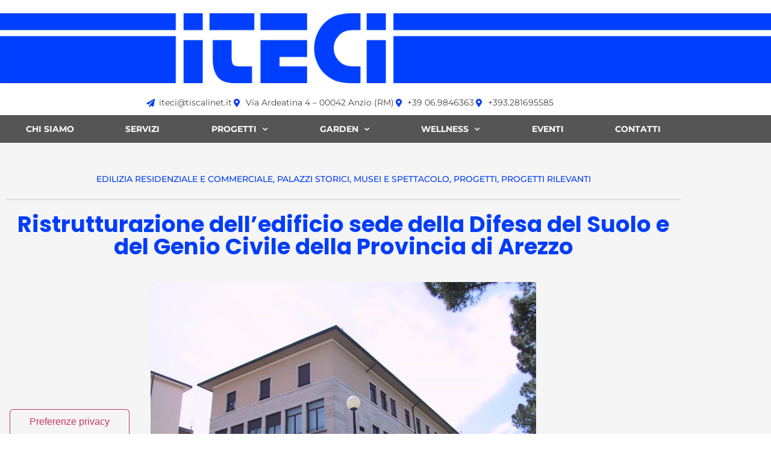

--- FILE ---
content_type: text/html; charset=UTF-8
request_url: https://itecigroup.com/ristrutturazione-delledificio-sede-della-difesa-del-suolo-e-del-genio-civile-della-provincia-di-arezzo/
body_size: 15126
content:
<!doctype html>
<html lang="it-IT">
<head>
	<meta charset="UTF-8">
	<meta name="viewport" content="width=device-width, initial-scale=1">
	<link rel="profile" href="https://gmpg.org/xfn/11">
	<title>Ristrutturazione dell&#039;edificio sede della Difesa del  Suolo e del  Genio Civile della Provincia di Arezzo | Iteci Group</title>
<meta name='robots' content='max-image-preview:large' />

<!-- Google Tag Manager by PYS -->
    <script data-cfasync="false" data-pagespeed-no-defer>
	    window.dataLayerPYS = window.dataLayerPYS || [];
	</script>
<!-- End Google Tag Manager by PYS --><script type='application/javascript'  id='pys-version-script'>console.log('PixelYourSite Free version 11.1.5.2');</script>
<link rel='dns-prefetch' href='//cdn.iubenda.com' />
<link href='//hb.wpmucdn.com' rel='preconnect' />
<link rel="alternate" type="application/rss+xml" title="Iteci Group &raquo; Feed" href="https://itecigroup.com/feed/" />
<link rel="alternate" type="application/rss+xml" title="Iteci Group &raquo; Feed dei commenti" href="https://itecigroup.com/comments/feed/" />
<link rel="alternate" title="oEmbed (JSON)" type="application/json+oembed" href="https://itecigroup.com/wp-json/oembed/1.0/embed?url=https%3A%2F%2Fitecigroup.com%2Fristrutturazione-delledificio-sede-della-difesa-del-suolo-e-del-genio-civile-della-provincia-di-arezzo%2F" />
<link rel="alternate" title="oEmbed (XML)" type="text/xml+oembed" href="https://itecigroup.com/wp-json/oembed/1.0/embed?url=https%3A%2F%2Fitecigroup.com%2Fristrutturazione-delledificio-sede-della-difesa-del-suolo-e-del-genio-civile-della-provincia-di-arezzo%2F&#038;format=xml" />
<style id='wp-img-auto-sizes-contain-inline-css'>
img:is([sizes=auto i],[sizes^="auto," i]){contain-intrinsic-size:3000px 1500px}
/*# sourceURL=wp-img-auto-sizes-contain-inline-css */
</style>
<link rel='stylesheet' id='wp-block-library-css' href='https://itecigroup.com/wp-includes/css/dist/block-library/style.min.css' media='all' />
<style id='global-styles-inline-css'>
:root{--wp--preset--aspect-ratio--square: 1;--wp--preset--aspect-ratio--4-3: 4/3;--wp--preset--aspect-ratio--3-4: 3/4;--wp--preset--aspect-ratio--3-2: 3/2;--wp--preset--aspect-ratio--2-3: 2/3;--wp--preset--aspect-ratio--16-9: 16/9;--wp--preset--aspect-ratio--9-16: 9/16;--wp--preset--color--black: #000000;--wp--preset--color--cyan-bluish-gray: #abb8c3;--wp--preset--color--white: #ffffff;--wp--preset--color--pale-pink: #f78da7;--wp--preset--color--vivid-red: #cf2e2e;--wp--preset--color--luminous-vivid-orange: #ff6900;--wp--preset--color--luminous-vivid-amber: #fcb900;--wp--preset--color--light-green-cyan: #7bdcb5;--wp--preset--color--vivid-green-cyan: #00d084;--wp--preset--color--pale-cyan-blue: #8ed1fc;--wp--preset--color--vivid-cyan-blue: #0693e3;--wp--preset--color--vivid-purple: #9b51e0;--wp--preset--gradient--vivid-cyan-blue-to-vivid-purple: linear-gradient(135deg,rgb(6,147,227) 0%,rgb(155,81,224) 100%);--wp--preset--gradient--light-green-cyan-to-vivid-green-cyan: linear-gradient(135deg,rgb(122,220,180) 0%,rgb(0,208,130) 100%);--wp--preset--gradient--luminous-vivid-amber-to-luminous-vivid-orange: linear-gradient(135deg,rgb(252,185,0) 0%,rgb(255,105,0) 100%);--wp--preset--gradient--luminous-vivid-orange-to-vivid-red: linear-gradient(135deg,rgb(255,105,0) 0%,rgb(207,46,46) 100%);--wp--preset--gradient--very-light-gray-to-cyan-bluish-gray: linear-gradient(135deg,rgb(238,238,238) 0%,rgb(169,184,195) 100%);--wp--preset--gradient--cool-to-warm-spectrum: linear-gradient(135deg,rgb(74,234,220) 0%,rgb(151,120,209) 20%,rgb(207,42,186) 40%,rgb(238,44,130) 60%,rgb(251,105,98) 80%,rgb(254,248,76) 100%);--wp--preset--gradient--blush-light-purple: linear-gradient(135deg,rgb(255,206,236) 0%,rgb(152,150,240) 100%);--wp--preset--gradient--blush-bordeaux: linear-gradient(135deg,rgb(254,205,165) 0%,rgb(254,45,45) 50%,rgb(107,0,62) 100%);--wp--preset--gradient--luminous-dusk: linear-gradient(135deg,rgb(255,203,112) 0%,rgb(199,81,192) 50%,rgb(65,88,208) 100%);--wp--preset--gradient--pale-ocean: linear-gradient(135deg,rgb(255,245,203) 0%,rgb(182,227,212) 50%,rgb(51,167,181) 100%);--wp--preset--gradient--electric-grass: linear-gradient(135deg,rgb(202,248,128) 0%,rgb(113,206,126) 100%);--wp--preset--gradient--midnight: linear-gradient(135deg,rgb(2,3,129) 0%,rgb(40,116,252) 100%);--wp--preset--font-size--small: 13px;--wp--preset--font-size--medium: 20px;--wp--preset--font-size--large: 36px;--wp--preset--font-size--x-large: 42px;--wp--preset--spacing--20: 0.44rem;--wp--preset--spacing--30: 0.67rem;--wp--preset--spacing--40: 1rem;--wp--preset--spacing--50: 1.5rem;--wp--preset--spacing--60: 2.25rem;--wp--preset--spacing--70: 3.38rem;--wp--preset--spacing--80: 5.06rem;--wp--preset--shadow--natural: 6px 6px 9px rgba(0, 0, 0, 0.2);--wp--preset--shadow--deep: 12px 12px 50px rgba(0, 0, 0, 0.4);--wp--preset--shadow--sharp: 6px 6px 0px rgba(0, 0, 0, 0.2);--wp--preset--shadow--outlined: 6px 6px 0px -3px rgb(255, 255, 255), 6px 6px rgb(0, 0, 0);--wp--preset--shadow--crisp: 6px 6px 0px rgb(0, 0, 0);}:root { --wp--style--global--content-size: 800px;--wp--style--global--wide-size: 1200px; }:where(body) { margin: 0; }.wp-site-blocks > .alignleft { float: left; margin-right: 2em; }.wp-site-blocks > .alignright { float: right; margin-left: 2em; }.wp-site-blocks > .aligncenter { justify-content: center; margin-left: auto; margin-right: auto; }:where(.wp-site-blocks) > * { margin-block-start: 24px; margin-block-end: 0; }:where(.wp-site-blocks) > :first-child { margin-block-start: 0; }:where(.wp-site-blocks) > :last-child { margin-block-end: 0; }:root { --wp--style--block-gap: 24px; }:root :where(.is-layout-flow) > :first-child{margin-block-start: 0;}:root :where(.is-layout-flow) > :last-child{margin-block-end: 0;}:root :where(.is-layout-flow) > *{margin-block-start: 24px;margin-block-end: 0;}:root :where(.is-layout-constrained) > :first-child{margin-block-start: 0;}:root :where(.is-layout-constrained) > :last-child{margin-block-end: 0;}:root :where(.is-layout-constrained) > *{margin-block-start: 24px;margin-block-end: 0;}:root :where(.is-layout-flex){gap: 24px;}:root :where(.is-layout-grid){gap: 24px;}.is-layout-flow > .alignleft{float: left;margin-inline-start: 0;margin-inline-end: 2em;}.is-layout-flow > .alignright{float: right;margin-inline-start: 2em;margin-inline-end: 0;}.is-layout-flow > .aligncenter{margin-left: auto !important;margin-right: auto !important;}.is-layout-constrained > .alignleft{float: left;margin-inline-start: 0;margin-inline-end: 2em;}.is-layout-constrained > .alignright{float: right;margin-inline-start: 2em;margin-inline-end: 0;}.is-layout-constrained > .aligncenter{margin-left: auto !important;margin-right: auto !important;}.is-layout-constrained > :where(:not(.alignleft):not(.alignright):not(.alignfull)){max-width: var(--wp--style--global--content-size);margin-left: auto !important;margin-right: auto !important;}.is-layout-constrained > .alignwide{max-width: var(--wp--style--global--wide-size);}body .is-layout-flex{display: flex;}.is-layout-flex{flex-wrap: wrap;align-items: center;}.is-layout-flex > :is(*, div){margin: 0;}body .is-layout-grid{display: grid;}.is-layout-grid > :is(*, div){margin: 0;}body{padding-top: 0px;padding-right: 0px;padding-bottom: 0px;padding-left: 0px;}a:where(:not(.wp-element-button)){text-decoration: underline;}:root :where(.wp-element-button, .wp-block-button__link){background-color: #32373c;border-width: 0;color: #fff;font-family: inherit;font-size: inherit;font-style: inherit;font-weight: inherit;letter-spacing: inherit;line-height: inherit;padding-top: calc(0.667em + 2px);padding-right: calc(1.333em + 2px);padding-bottom: calc(0.667em + 2px);padding-left: calc(1.333em + 2px);text-decoration: none;text-transform: inherit;}.has-black-color{color: var(--wp--preset--color--black) !important;}.has-cyan-bluish-gray-color{color: var(--wp--preset--color--cyan-bluish-gray) !important;}.has-white-color{color: var(--wp--preset--color--white) !important;}.has-pale-pink-color{color: var(--wp--preset--color--pale-pink) !important;}.has-vivid-red-color{color: var(--wp--preset--color--vivid-red) !important;}.has-luminous-vivid-orange-color{color: var(--wp--preset--color--luminous-vivid-orange) !important;}.has-luminous-vivid-amber-color{color: var(--wp--preset--color--luminous-vivid-amber) !important;}.has-light-green-cyan-color{color: var(--wp--preset--color--light-green-cyan) !important;}.has-vivid-green-cyan-color{color: var(--wp--preset--color--vivid-green-cyan) !important;}.has-pale-cyan-blue-color{color: var(--wp--preset--color--pale-cyan-blue) !important;}.has-vivid-cyan-blue-color{color: var(--wp--preset--color--vivid-cyan-blue) !important;}.has-vivid-purple-color{color: var(--wp--preset--color--vivid-purple) !important;}.has-black-background-color{background-color: var(--wp--preset--color--black) !important;}.has-cyan-bluish-gray-background-color{background-color: var(--wp--preset--color--cyan-bluish-gray) !important;}.has-white-background-color{background-color: var(--wp--preset--color--white) !important;}.has-pale-pink-background-color{background-color: var(--wp--preset--color--pale-pink) !important;}.has-vivid-red-background-color{background-color: var(--wp--preset--color--vivid-red) !important;}.has-luminous-vivid-orange-background-color{background-color: var(--wp--preset--color--luminous-vivid-orange) !important;}.has-luminous-vivid-amber-background-color{background-color: var(--wp--preset--color--luminous-vivid-amber) !important;}.has-light-green-cyan-background-color{background-color: var(--wp--preset--color--light-green-cyan) !important;}.has-vivid-green-cyan-background-color{background-color: var(--wp--preset--color--vivid-green-cyan) !important;}.has-pale-cyan-blue-background-color{background-color: var(--wp--preset--color--pale-cyan-blue) !important;}.has-vivid-cyan-blue-background-color{background-color: var(--wp--preset--color--vivid-cyan-blue) !important;}.has-vivid-purple-background-color{background-color: var(--wp--preset--color--vivid-purple) !important;}.has-black-border-color{border-color: var(--wp--preset--color--black) !important;}.has-cyan-bluish-gray-border-color{border-color: var(--wp--preset--color--cyan-bluish-gray) !important;}.has-white-border-color{border-color: var(--wp--preset--color--white) !important;}.has-pale-pink-border-color{border-color: var(--wp--preset--color--pale-pink) !important;}.has-vivid-red-border-color{border-color: var(--wp--preset--color--vivid-red) !important;}.has-luminous-vivid-orange-border-color{border-color: var(--wp--preset--color--luminous-vivid-orange) !important;}.has-luminous-vivid-amber-border-color{border-color: var(--wp--preset--color--luminous-vivid-amber) !important;}.has-light-green-cyan-border-color{border-color: var(--wp--preset--color--light-green-cyan) !important;}.has-vivid-green-cyan-border-color{border-color: var(--wp--preset--color--vivid-green-cyan) !important;}.has-pale-cyan-blue-border-color{border-color: var(--wp--preset--color--pale-cyan-blue) !important;}.has-vivid-cyan-blue-border-color{border-color: var(--wp--preset--color--vivid-cyan-blue) !important;}.has-vivid-purple-border-color{border-color: var(--wp--preset--color--vivid-purple) !important;}.has-vivid-cyan-blue-to-vivid-purple-gradient-background{background: var(--wp--preset--gradient--vivid-cyan-blue-to-vivid-purple) !important;}.has-light-green-cyan-to-vivid-green-cyan-gradient-background{background: var(--wp--preset--gradient--light-green-cyan-to-vivid-green-cyan) !important;}.has-luminous-vivid-amber-to-luminous-vivid-orange-gradient-background{background: var(--wp--preset--gradient--luminous-vivid-amber-to-luminous-vivid-orange) !important;}.has-luminous-vivid-orange-to-vivid-red-gradient-background{background: var(--wp--preset--gradient--luminous-vivid-orange-to-vivid-red) !important;}.has-very-light-gray-to-cyan-bluish-gray-gradient-background{background: var(--wp--preset--gradient--very-light-gray-to-cyan-bluish-gray) !important;}.has-cool-to-warm-spectrum-gradient-background{background: var(--wp--preset--gradient--cool-to-warm-spectrum) !important;}.has-blush-light-purple-gradient-background{background: var(--wp--preset--gradient--blush-light-purple) !important;}.has-blush-bordeaux-gradient-background{background: var(--wp--preset--gradient--blush-bordeaux) !important;}.has-luminous-dusk-gradient-background{background: var(--wp--preset--gradient--luminous-dusk) !important;}.has-pale-ocean-gradient-background{background: var(--wp--preset--gradient--pale-ocean) !important;}.has-electric-grass-gradient-background{background: var(--wp--preset--gradient--electric-grass) !important;}.has-midnight-gradient-background{background: var(--wp--preset--gradient--midnight) !important;}.has-small-font-size{font-size: var(--wp--preset--font-size--small) !important;}.has-medium-font-size{font-size: var(--wp--preset--font-size--medium) !important;}.has-large-font-size{font-size: var(--wp--preset--font-size--large) !important;}.has-x-large-font-size{font-size: var(--wp--preset--font-size--x-large) !important;}
:root :where(.wp-block-pullquote){font-size: 1.5em;line-height: 1.6;}
/*# sourceURL=global-styles-inline-css */
</style>
<link rel='stylesheet' id='hello-elementor-css' href='https://itecigroup.com/wp-content/themes/hello-elementor/assets/css/reset.css' media='all' />
<link rel='stylesheet' id='hello-elementor-theme-style-css' href='https://itecigroup.com/wp-content/themes/hello-elementor/assets/css/theme.css' media='all' />
<link rel='stylesheet' id='hello-elementor-header-footer-css' href='https://itecigroup.com/wp-content/themes/hello-elementor/assets/css/header-footer.css' media='all' />
<link rel='stylesheet' id='elementor-frontend-css' href='https://itecigroup.com/wp-content/plugins/elementor/assets/css/frontend.min.css' media='all' />
<link rel='stylesheet' id='widget-image-css' href='https://itecigroup.com/wp-content/plugins/elementor/assets/css/widget-image.min.css' media='all' />
<link rel='stylesheet' id='widget-icon-list-css' href='https://itecigroup.com/wp-content/plugins/elementor/assets/css/widget-icon-list.min.css' media='all' />
<link rel='stylesheet' id='widget-nav-menu-css' href='https://itecigroup.com/wp-content/plugins/elementor-pro/assets/css/widget-nav-menu.min.css' media='all' />
<link rel='stylesheet' id='widget-heading-css' href='https://itecigroup.com/wp-content/plugins/elementor/assets/css/widget-heading.min.css' media='all' />
<link rel='stylesheet' id='widget-divider-css' href='https://itecigroup.com/wp-content/plugins/elementor/assets/css/widget-divider.min.css' media='all' />
<link rel='stylesheet' id='widget-post-info-css' href='https://itecigroup.com/wp-content/plugins/elementor-pro/assets/css/widget-post-info.min.css' media='all' />
<link rel='stylesheet' id='elementor-icons-shared-0-css' href='https://itecigroup.com/wp-content/plugins/elementor/assets/lib/font-awesome/css/fontawesome.min.css' media='all' />
<link rel='stylesheet' id='elementor-icons-fa-regular-css' href='https://itecigroup.com/wp-content/plugins/elementor/assets/lib/font-awesome/css/regular.min.css' media='all' />
<link rel='stylesheet' id='elementor-icons-fa-solid-css' href='https://itecigroup.com/wp-content/plugins/elementor/assets/lib/font-awesome/css/solid.min.css' media='all' />
<link rel='stylesheet' id='elementor-icons-css' href='https://itecigroup.com/wp-content/plugins/elementor/assets/lib/eicons/css/elementor-icons.min.css' media='all' />
<link rel='stylesheet' id='elementor-post-5-css' href='https://itecigroup.com/wp-content/uploads/elementor/css/post-5.css' media='all' />
<link rel='stylesheet' id='uael-frontend-css' href='https://itecigroup.com/wp-content/plugins/ultimate-elementor/assets/min-css/uael-frontend.min.css' media='all' />
<link rel='stylesheet' id='uael-teammember-social-icons-css' href='https://itecigroup.com/wp-content/plugins/elementor/assets/css/widget-social-icons.min.css' media='all' />
<link rel='stylesheet' id='uael-social-share-icons-brands-css' href='https://itecigroup.com/wp-content/plugins/elementor/assets/lib/font-awesome/css/brands.css' media='all' />
<link rel='stylesheet' id='uael-social-share-icons-fontawesome-css' href='https://itecigroup.com/wp-content/plugins/elementor/assets/lib/font-awesome/css/fontawesome.css' media='all' />
<link rel='stylesheet' id='uael-nav-menu-icons-css' href='https://itecigroup.com/wp-content/plugins/elementor/assets/lib/font-awesome/css/solid.css' media='all' />
<link rel='stylesheet' id='font-awesome-5-all-css' href='https://itecigroup.com/wp-content/plugins/elementor/assets/lib/font-awesome/css/all.min.css' media='all' />
<link rel='stylesheet' id='font-awesome-4-shim-css' href='https://itecigroup.com/wp-content/plugins/elementor/assets/lib/font-awesome/css/v4-shims.min.css' media='all' />
<link rel='stylesheet' id='elementor-post-5620-css' href='https://itecigroup.com/wp-content/uploads/elementor/css/post-5620.css' media='all' />
<link rel='stylesheet' id='elementor-post-534-css' href='https://itecigroup.com/wp-content/uploads/elementor/css/post-534.css' media='all' />
<link rel='stylesheet' id='elementor-post-4473-css' href='https://itecigroup.com/wp-content/uploads/elementor/css/post-4473.css' media='all' />
<link rel='stylesheet' id='hello-elementor-child-style-css' href='https://itecigroup.com/wp-content/themes/hello-theme-child-master/style.css' media='all' />
<link rel='stylesheet' id='ekit-widget-styles-css' href='https://itecigroup.com/wp-content/plugins/elementskit-lite/widgets/init/assets/css/widget-styles.css' media='all' />
<link rel='stylesheet' id='ekit-responsive-css' href='https://itecigroup.com/wp-content/plugins/elementskit-lite/widgets/init/assets/css/responsive.css' media='all' />
<link rel='stylesheet' id='elementor-gf-local-montserrat-css' href='https://itecigroup.com/wp-content/uploads/elementor/google-fonts/css/montserrat.css' media='all' />
<link rel='stylesheet' id='elementor-gf-local-poppins-css' href='https://itecigroup.com/wp-content/uploads/elementor/google-fonts/css/poppins.css' media='all' />
<script src="https://itecigroup.com/wp-includes/js/jquery/jquery.min.js" id="jquery-core-js"></script>
<script src="https://itecigroup.com/wp-includes/js/jquery/jquery-migrate.min.js" id="jquery-migrate-js"></script>

<script  type="text/javascript" class=" _iub_cs_skip" id="iubenda-head-inline-scripts-0">
var _iub = _iub || [];
_iub.csConfiguration = {"floatingPreferencesButtonDisplay":"anchored-bottom-left","floatingPreferencesButtonIcon":false,"perPurposeConsent":true,"siteId":3067619,"whitelabel":false,"cookiePolicyId":95635509,"lang":"it","floatingPreferencesButtonCaption":true, "banner":{ "acceptButtonCaptionColor":"#FFFFFF","acceptButtonColor":"#0073CE","acceptButtonDisplay":true,"backgroundColor":"#FFFFFF","brandBackgroundColor":"#FFFFFF","brandTextColor":"#000000","closeButtonRejects":true,"customizeButtonCaptionColor":"#4D4D4D","customizeButtonColor":"#DADADA","customizeButtonDisplay":true,"explicitWithdrawal":true,"fontSizeBody":"12px","fontSizeCloseButton":"18px","listPurposes":true,"logo":"https://itecigroup.com/wp-content/uploads/2021/01/ITECI-Logo-con-PayOff-Redesign.png","position":"float-bottom-right","rejectButtonCaptionColor":"#FFFFFF","rejectButtonColor":"#0073CE","rejectButtonDisplay":true,"textColor":"#000000" }};

//# sourceURL=iubenda-head-inline-scripts-0
</script>
<script  type="text/javascript" charset="UTF-8" async="" class=" _iub_cs_skip" src="//cdn.iubenda.com/cs/iubenda_cs.js" id="iubenda-head-scripts-0-js"></script>
<script src="https://itecigroup.com/wp-content/plugins/elementor/assets/lib/font-awesome/js/v4-shims.min.js" id="font-awesome-4-shim-js"></script>
<script src="https://itecigroup.com/wp-content/plugins/pixelyoursite/dist/scripts/jquery.bind-first-0.2.3.min.js" id="jquery-bind-first-js"></script>
<script src="https://itecigroup.com/wp-content/plugins/pixelyoursite/dist/scripts/js.cookie-2.1.3.min.js" id="js-cookie-pys-js"></script>
<script src="https://itecigroup.com/wp-content/plugins/pixelyoursite/dist/scripts/tld.min.js" id="js-tld-js"></script>
<script id="pys-js-extra">
var pysOptions = {"staticEvents":{"facebook":{"init_event":[{"delay":0,"type":"static","ajaxFire":false,"name":"PageView","pixelIds":["1205594019860861"],"eventID":"99733ca0-666d-49c2-8a7d-1a5e3dd7a080","params":{"post_category":"Edilizia Residenziale e Commerciale, Palazzi Storici, Musei e Spettacolo, Progetti, Progetti Rilevanti","page_title":"Ristrutturazione dell'edificio sede della Difesa del  Suolo e del  Genio Civile della Provincia di Arezzo","post_type":"post","post_id":5744,"plugin":"PixelYourSite","user_role":"guest","event_url":"itecigroup.com/ristrutturazione-delledificio-sede-della-difesa-del-suolo-e-del-genio-civile-della-provincia-di-arezzo/"},"e_id":"init_event","ids":[],"hasTimeWindow":false,"timeWindow":0,"woo_order":"","edd_order":""}]}},"dynamicEvents":{"automatic_event_form":{"facebook":{"delay":0,"type":"dyn","name":"Form","pixelIds":["1205594019860861"],"eventID":"fad2a394-02af-438b-b745-a3d6210887c8","params":{"page_title":"Ristrutturazione dell'edificio sede della Difesa del  Suolo e del  Genio Civile della Provincia di Arezzo","post_type":"post","post_id":5744,"plugin":"PixelYourSite","user_role":"guest","event_url":"itecigroup.com/ristrutturazione-delledificio-sede-della-difesa-del-suolo-e-del-genio-civile-della-provincia-di-arezzo/"},"e_id":"automatic_event_form","ids":[],"hasTimeWindow":false,"timeWindow":0,"woo_order":"","edd_order":""}},"automatic_event_download":{"facebook":{"delay":0,"type":"dyn","name":"Download","extensions":["","doc","exe","js","pdf","ppt","tgz","zip","xls"],"pixelIds":["1205594019860861"],"eventID":"ba9d1970-0f24-42cc-93ee-4eb601b809bc","params":{"page_title":"Ristrutturazione dell'edificio sede della Difesa del  Suolo e del  Genio Civile della Provincia di Arezzo","post_type":"post","post_id":5744,"plugin":"PixelYourSite","user_role":"guest","event_url":"itecigroup.com/ristrutturazione-delledificio-sede-della-difesa-del-suolo-e-del-genio-civile-della-provincia-di-arezzo/"},"e_id":"automatic_event_download","ids":[],"hasTimeWindow":false,"timeWindow":0,"woo_order":"","edd_order":""}},"automatic_event_comment":{"facebook":{"delay":0,"type":"dyn","name":"Comment","pixelIds":["1205594019860861"],"eventID":"d4e63cc2-6e84-437e-bb1e-ac0857b47706","params":{"page_title":"Ristrutturazione dell'edificio sede della Difesa del  Suolo e del  Genio Civile della Provincia di Arezzo","post_type":"post","post_id":5744,"plugin":"PixelYourSite","user_role":"guest","event_url":"itecigroup.com/ristrutturazione-delledificio-sede-della-difesa-del-suolo-e-del-genio-civile-della-provincia-di-arezzo/"},"e_id":"automatic_event_comment","ids":[],"hasTimeWindow":false,"timeWindow":0,"woo_order":"","edd_order":""}}},"triggerEvents":[],"triggerEventTypes":[],"facebook":{"pixelIds":["1205594019860861"],"advancedMatching":[],"advancedMatchingEnabled":false,"removeMetadata":false,"wooVariableAsSimple":false,"serverApiEnabled":false,"wooCRSendFromServer":false,"send_external_id":null,"enabled_medical":false,"do_not_track_medical_param":["event_url","post_title","page_title","landing_page","content_name","categories","category_name","tags"],"meta_ldu":false},"ga":{"trackingIds":["UA-197208624-1"],"commentEventEnabled":true,"downloadEnabled":true,"formEventEnabled":true,"crossDomainEnabled":false,"crossDomainAcceptIncoming":false,"crossDomainDomains":[],"isDebugEnabled":[],"serverContainerUrls":{"UA-197208624-1":{"enable_server_container":"","server_container_url":"","transport_url":""}},"additionalConfig":{"UA-197208624-1":{"first_party_collection":true}},"disableAdvertisingFeatures":false,"disableAdvertisingPersonalization":false,"wooVariableAsSimple":true,"custom_page_view_event":false},"debug":"","siteUrl":"https://itecigroup.com","ajaxUrl":"https://itecigroup.com/wp-admin/admin-ajax.php","ajax_event":"7aea27bce9","enable_remove_download_url_param":"1","cookie_duration":"7","last_visit_duration":"60","enable_success_send_form":"","ajaxForServerEvent":"1","ajaxForServerStaticEvent":"1","useSendBeacon":"1","send_external_id":"1","external_id_expire":"180","track_cookie_for_subdomains":"1","google_consent_mode":"1","gdpr":{"ajax_enabled":false,"all_disabled_by_api":false,"facebook_disabled_by_api":false,"analytics_disabled_by_api":false,"google_ads_disabled_by_api":false,"pinterest_disabled_by_api":false,"bing_disabled_by_api":false,"reddit_disabled_by_api":false,"externalID_disabled_by_api":false,"facebook_prior_consent_enabled":true,"analytics_prior_consent_enabled":true,"google_ads_prior_consent_enabled":null,"pinterest_prior_consent_enabled":true,"bing_prior_consent_enabled":true,"cookiebot_integration_enabled":false,"cookiebot_facebook_consent_category":"marketing","cookiebot_analytics_consent_category":"statistics","cookiebot_tiktok_consent_category":"marketing","cookiebot_google_ads_consent_category":"marketing","cookiebot_pinterest_consent_category":"marketing","cookiebot_bing_consent_category":"marketing","consent_magic_integration_enabled":false,"real_cookie_banner_integration_enabled":false,"cookie_notice_integration_enabled":false,"cookie_law_info_integration_enabled":false,"analytics_storage":{"enabled":true,"value":"granted","filter":false},"ad_storage":{"enabled":true,"value":"granted","filter":false},"ad_user_data":{"enabled":true,"value":"granted","filter":false},"ad_personalization":{"enabled":true,"value":"granted","filter":false}},"cookie":{"disabled_all_cookie":false,"disabled_start_session_cookie":false,"disabled_advanced_form_data_cookie":false,"disabled_landing_page_cookie":false,"disabled_first_visit_cookie":false,"disabled_trafficsource_cookie":false,"disabled_utmTerms_cookie":false,"disabled_utmId_cookie":false},"tracking_analytics":{"TrafficSource":"direct","TrafficLanding":"undefined","TrafficUtms":[],"TrafficUtmsId":[]},"GATags":{"ga_datalayer_type":"default","ga_datalayer_name":"dataLayerPYS"},"woo":{"enabled":false},"edd":{"enabled":false},"cache_bypass":"1769006058"};
//# sourceURL=pys-js-extra
</script>
<script src="https://itecigroup.com/wp-content/plugins/pixelyoursite/dist/scripts/public.js" id="pys-js"></script>
<link rel="https://api.w.org/" href="https://itecigroup.com/wp-json/" /><link rel="alternate" title="JSON" type="application/json" href="https://itecigroup.com/wp-json/wp/v2/posts/5744" /><link rel="EditURI" type="application/rsd+xml" title="RSD" href="https://itecigroup.com/xmlrpc.php?rsd" />
<meta name="generator" content="WordPress 6.9" />
<link rel='shortlink' href='https://itecigroup.com/?p=5744' />
<meta name="description" content="Progetto Definitivo ed Esecutivo, Direzione dei Lavori delle opere civili ed impiantistiche
Anno 2004
Progettisti: ITECI
Importo complessivo: €. 585.655,07">
<meta name="generator" content="Elementor 3.34.1; features: additional_custom_breakpoints; settings: css_print_method-external, google_font-enabled, font_display-auto">
<!-- Google tag (gtag.js) -->
<script async src="https://www.googletagmanager.com/gtag/js?id=G-JHMGZRKG75&l=dataLayerPYS"></script>
<script>
  window.dataLayerPYS = window.dataLayerPYS || [];
  function gtag(){dataLayerPYS.push(arguments);}
  gtag('js', new Date());

  gtag('config', 'G-JHMGZRKG75');
</script>
<!-- SEO meta tags powered by SmartCrawl https://wpmudev.com/project/smartcrawl-wordpress-seo/ -->
<link rel="canonical" href="https://itecigroup.com/ristrutturazione-delledificio-sede-della-difesa-del-suolo-e-del-genio-civile-della-provincia-di-arezzo/" />
<meta name="description" content="Progetto Definitivo ed Esecutivo, Direzione dei Lavori delle opere civili ed impiantistiche Anno 2004 Progettisti: ITECI Importo complessivo: €. 585.655,07" />
<script type="application/ld+json">{"@context":"https:\/\/schema.org","@graph":[{"@type":"Organization","@id":"https:\/\/itecigroup.com\/#schema-publishing-organization","url":"https:\/\/itecigroup.com","name":"Iteci Group"},{"@type":"WebSite","@id":"https:\/\/itecigroup.com\/#schema-website","url":"https:\/\/itecigroup.com","name":"Iteci Group","encoding":"UTF-8","potentialAction":{"@type":"SearchAction","target":"https:\/\/itecigroup.com\/search\/{search_term_string}\/","query-input":"required name=search_term_string"}},{"@type":"BreadcrumbList","@id":"https:\/\/itecigroup.com\/ristrutturazione-delledificio-sede-della-difesa-del-suolo-e-del-genio-civile-della-provincia-di-arezzo?page&name=ristrutturazione-delledificio-sede-della-difesa-del-suolo-e-del-genio-civile-della-provincia-di-arezzo\/#breadcrumb","itemListElement":[{"@type":"ListItem","position":1,"name":"Home","item":"https:\/\/itecigroup.com"},{"@type":"ListItem","position":2,"name":"Progetti","item":"https:\/\/itecigroup.com\/category\/progetti\/"},{"@type":"ListItem","position":3,"name":"Progetti Rilevanti","item":"https:\/\/itecigroup.com\/category\/progetti\/progetti-rilevanti\/"},{"@type":"ListItem","position":4,"name":"Edilizia Residenziale e Commerciale","item":"https:\/\/itecigroup.com\/category\/progetti\/progetti-rilevanti\/edilizia-residenziale-e-commerciale\/"},{"@type":"ListItem","position":5,"name":"Ristrutturazione dell&#8217;edificio sede della Difesa del  Suolo e del  Genio Civile della Provincia di Arezzo"}]},{"@type":"Person","@id":"https:\/\/itecigroup.com\/author\/iteci\/#schema-author","name":"iteci","url":"https:\/\/itecigroup.com\/author\/iteci\/"},{"@type":"WebPage","@id":"https:\/\/itecigroup.com\/ristrutturazione-delledificio-sede-della-difesa-del-suolo-e-del-genio-civile-della-provincia-di-arezzo\/#schema-webpage","isPartOf":{"@id":"https:\/\/itecigroup.com\/#schema-website"},"publisher":{"@id":"https:\/\/itecigroup.com\/#schema-publishing-organization"},"url":"https:\/\/itecigroup.com\/ristrutturazione-delledificio-sede-della-difesa-del-suolo-e-del-genio-civile-della-provincia-di-arezzo\/"},{"@type":"Article","mainEntityOfPage":{"@id":"https:\/\/itecigroup.com\/ristrutturazione-delledificio-sede-della-difesa-del-suolo-e-del-genio-civile-della-provincia-di-arezzo\/#schema-webpage"},"author":{"@id":"https:\/\/itecigroup.com\/author\/iteci\/#schema-author"},"publisher":{"@id":"https:\/\/itecigroup.com\/#schema-publishing-organization"},"dateModified":"2023-04-26T16:16:04","datePublished":"2021-03-05T14:42:09","headline":"Ristrutturazione dell'edificio sede della Difesa del  Suolo e del  Genio Civile della Provincia di Arezzo | Iteci Group","description":"Progetto Definitivo ed Esecutivo, Direzione dei Lavori delle opere civili ed impiantistiche Anno 2004 Progettisti: ITECI Importo complessivo: \u20ac. 585.655,07","name":"Ristrutturazione dell&#8217;edificio sede della Difesa del  Suolo e del  Genio Civile della Provincia di Arezzo","image":{"@type":"ImageObject","@id":"https:\/\/itecigroup.com\/ristrutturazione-delledificio-sede-della-difesa-del-suolo-e-del-genio-civile-della-provincia-di-arezzo\/#schema-article-image","url":"https:\/\/itecigroup.com\/wp-content\/uploads\/2021\/03\/P3_RESTAURI-E-CONSOLIDAMENTO.jpg","height":480,"width":640},"thumbnailUrl":"https:\/\/itecigroup.com\/wp-content\/uploads\/2021\/03\/P3_RESTAURI-E-CONSOLIDAMENTO.jpg"}]}</script>
<meta property="og:type" content="article" />
<meta property="og:url" content="https://itecigroup.com/ristrutturazione-delledificio-sede-della-difesa-del-suolo-e-del-genio-civile-della-provincia-di-arezzo/" />
<meta property="og:title" content="Ristrutturazione dell&#039;edificio sede della Difesa del Suolo e del Genio Civile della Provincia di Arezzo | Iteci Group" />
<meta property="og:description" content="Progetto Definitivo ed Esecutivo, Direzione dei Lavori delle opere civili ed impiantistiche Anno 2004 Progettisti: ITECI Importo complessivo: €. 585.655,07" />
<meta property="og:image" content="https://itecigroup.com/wp-content/uploads/2021/03/P3_RESTAURI-E-CONSOLIDAMENTO.jpg" />
<meta property="og:image:width" content="640" />
<meta property="og:image:height" content="480" />
<meta property="article:published_time" content="2021-03-05T14:42:09" />
<meta property="article:author" content="iteci" />
<!-- /SEO -->
			<style>
				.e-con.e-parent:nth-of-type(n+4):not(.e-lazyloaded):not(.e-no-lazyload),
				.e-con.e-parent:nth-of-type(n+4):not(.e-lazyloaded):not(.e-no-lazyload) * {
					background-image: none !important;
				}
				@media screen and (max-height: 1024px) {
					.e-con.e-parent:nth-of-type(n+3):not(.e-lazyloaded):not(.e-no-lazyload),
					.e-con.e-parent:nth-of-type(n+3):not(.e-lazyloaded):not(.e-no-lazyload) * {
						background-image: none !important;
					}
				}
				@media screen and (max-height: 640px) {
					.e-con.e-parent:nth-of-type(n+2):not(.e-lazyloaded):not(.e-no-lazyload),
					.e-con.e-parent:nth-of-type(n+2):not(.e-lazyloaded):not(.e-no-lazyload) * {
						background-image: none !important;
					}
				}
			</style>
			<link rel="icon" href="https://itecigroup.com/wp-content/uploads/2021/01/cropped-Favicon-32x32.png" sizes="32x32" />
<link rel="icon" href="https://itecigroup.com/wp-content/uploads/2021/01/cropped-Favicon-192x192.png" sizes="192x192" />
<link rel="apple-touch-icon" href="https://itecigroup.com/wp-content/uploads/2021/01/cropped-Favicon-180x180.png" />
<meta name="msapplication-TileImage" content="https://itecigroup.com/wp-content/uploads/2021/01/cropped-Favicon-270x270.png" />
</head>
<body class="wp-singular post-template-default single single-post postid-5744 single-format-standard wp-custom-logo wp-embed-responsive wp-theme-hello-elementor wp-child-theme-hello-theme-child-master hello-elementor-default elementor-default elementor-kit-5 elementor-page-4473">


<a class="skip-link screen-reader-text" href="#content">Vai al contenuto</a>

		<header data-elementor-type="header" data-elementor-id="5620" class="elementor elementor-5620 elementor-location-header" data-elementor-post-type="elementor_library">
					<section class="elementor-section elementor-top-section elementor-element elementor-element-33c7f3d8 elementor-section-stretched elementor-section-height-min-height elementor-section-full_width elementor-section-height-default elementor-section-items-middle" data-id="33c7f3d8" data-element_type="section" data-settings="{&quot;stretch_section&quot;:&quot;section-stretched&quot;}">
						<div class="elementor-container elementor-column-gap-default">
					<div class="elementor-column elementor-col-100 elementor-top-column elementor-element elementor-element-4922c5f8" data-id="4922c5f8" data-element_type="column">
			<div class="elementor-widget-wrap elementor-element-populated">
						<div class="elementor-element elementor-element-13d7e89 elementor-widget elementor-widget-image" data-id="13d7e89" data-element_type="widget" data-widget_type="image.default">
				<div class="elementor-widget-container">
																<a href="https://itecigroup.com">
							<img fetchpriority="high" width="7617" height="687" src="https://itecigroup.com/wp-content/uploads/2021/03/ITECI-LOGO-solo-banda.png" class="attachment-full size-full wp-image-5625" alt="" srcset="https://itecigroup.com/wp-content/uploads/2021/03/ITECI-LOGO-solo-banda.png 7617w, https://itecigroup.com/wp-content/uploads/2021/03/ITECI-LOGO-solo-banda-300x27.png 300w, https://itecigroup.com/wp-content/uploads/2021/03/ITECI-LOGO-solo-banda-1024x92.png 1024w, https://itecigroup.com/wp-content/uploads/2021/03/ITECI-LOGO-solo-banda-768x69.png 768w, https://itecigroup.com/wp-content/uploads/2021/03/ITECI-LOGO-solo-banda-1536x139.png 1536w, https://itecigroup.com/wp-content/uploads/2021/03/ITECI-LOGO-solo-banda-2048x185.png 2048w" sizes="(max-width: 7617px) 100vw, 7617px" />								</a>
															</div>
				</div>
					</div>
		</div>
					</div>
		</section>
				<section class="elementor-section elementor-top-section elementor-element elementor-element-6c6dbf86 elementor-section-stretched elementor-section-boxed elementor-section-height-default elementor-section-height-default" data-id="6c6dbf86" data-element_type="section" data-settings="{&quot;stretch_section&quot;:&quot;section-stretched&quot;,&quot;background_background&quot;:&quot;classic&quot;}">
						<div class="elementor-container elementor-column-gap-no">
					<div class="elementor-column elementor-col-100 elementor-top-column elementor-element elementor-element-15a4dcd6" data-id="15a4dcd6" data-element_type="column">
			<div class="elementor-widget-wrap elementor-element-populated">
						<div class="elementor-element elementor-element-c356c94 elementor-align-center elementor-mobile-align-center elementor-icon-list--layout-inline elementor-list-item-link-full_width elementor-widget elementor-widget-icon-list" data-id="c356c94" data-element_type="widget" data-widget_type="icon-list.default">
				<div class="elementor-widget-container">
							<ul class="elementor-icon-list-items elementor-inline-items">
							<li class="elementor-icon-list-item elementor-inline-item">
											<a href="mailto:iteci@tiscalinet.it" target="_blank">

												<span class="elementor-icon-list-icon">
							<i aria-hidden="true" class="fas fa-paper-plane"></i>						</span>
										<span class="elementor-icon-list-text">iteci@tiscalinet.it</span>
											</a>
									</li>
								<li class="elementor-icon-list-item elementor-inline-item">
											<a href="https://www.google.it/maps/place/Via+Ardeatina,+4,+00042+Anzio+RM/@41.466514,12.6086237,17z/data=!3m1!4b1!4m5!3m4!1s0x1325bca8afb7aa2f:0xb7d5261db5eb83fa!8m2!3d41.46651!4d12.6108124" target="_blank">

												<span class="elementor-icon-list-icon">
							<i aria-hidden="true" class="fas fa-map-marker-alt"></i>						</span>
										<span class="elementor-icon-list-text">Via Ardeatina 4 – 00042 Anzio (RM)</span>
											</a>
									</li>
								<li class="elementor-icon-list-item elementor-inline-item">
											<a href="tel:+39069846363" target="_blank">

												<span class="elementor-icon-list-icon">
							<i aria-hidden="true" class="fas fa-map-marker-alt"></i>						</span>
										<span class="elementor-icon-list-text">+39 06.9846363</span>
											</a>
									</li>
								<li class="elementor-icon-list-item elementor-inline-item">
											<a href="tel:+393281695585" target="_blank">

												<span class="elementor-icon-list-icon">
							<i aria-hidden="true" class="fas fa-map-marker-alt"></i>						</span>
										<span class="elementor-icon-list-text">+393.281695585</span>
											</a>
									</li>
						</ul>
						</div>
				</div>
					</div>
		</div>
					</div>
		</section>
				<section class="elementor-section elementor-top-section elementor-element elementor-element-382098d2 elementor-section-stretched elementor-section-height-min-height elementor-section-boxed elementor-section-height-default elementor-section-items-middle" data-id="382098d2" data-element_type="section" data-settings="{&quot;stretch_section&quot;:&quot;section-stretched&quot;,&quot;background_background&quot;:&quot;classic&quot;}">
						<div class="elementor-container elementor-column-gap-no">
					<div class="elementor-column elementor-col-100 elementor-top-column elementor-element elementor-element-7da91735" data-id="7da91735" data-element_type="column">
			<div class="elementor-widget-wrap elementor-element-populated">
						<div class="elementor-element elementor-element-5a7ff0d5 elementor-nav-menu__align-justify elementor-nav-menu--dropdown-mobile elementor-nav-menu--stretch elementor-nav-menu__text-align-aside elementor-nav-menu--toggle elementor-nav-menu--burger elementor-widget elementor-widget-nav-menu" data-id="5a7ff0d5" data-element_type="widget" data-settings="{&quot;full_width&quot;:&quot;stretch&quot;,&quot;submenu_icon&quot;:{&quot;value&quot;:&quot;&lt;i class=\&quot;fas fa-chevron-down\&quot; aria-hidden=\&quot;true\&quot;&gt;&lt;\/i&gt;&quot;,&quot;library&quot;:&quot;fa-solid&quot;},&quot;layout&quot;:&quot;horizontal&quot;,&quot;toggle&quot;:&quot;burger&quot;}" data-widget_type="nav-menu.default">
				<div class="elementor-widget-container">
								<nav aria-label="Menu" class="elementor-nav-menu--main elementor-nav-menu__container elementor-nav-menu--layout-horizontal e--pointer-background e--animation-fade">
				<ul id="menu-1-5a7ff0d5" class="elementor-nav-menu"><li class="menu-item menu-item-type-post_type menu-item-object-page menu-item-5059"><a href="https://itecigroup.com/about-us/" class="elementor-item">CHI SIAMO</a></li>
<li class="menu-item menu-item-type-post_type menu-item-object-page menu-item-5250"><a href="https://itecigroup.com/servizi/" class="elementor-item">SERVIZI</a></li>
<li class="menu-item menu-item-type-post_type menu-item-object-page menu-item-has-children menu-item-6227"><a href="https://itecigroup.com/progetti/" class="elementor-item">PROGETTI</a>
<ul class="sub-menu elementor-nav-menu--dropdown">
	<li class="menu-item menu-item-type-taxonomy menu-item-object-category current-post-ancestor current-menu-parent current-post-parent menu-item-has-children menu-item-5260"><a href="https://itecigroup.com/category/progetti/progetti-rilevanti/" class="elementor-sub-item">Progetti Rilevanti</a>
	<ul class="sub-menu elementor-nav-menu--dropdown">
		<li class="menu-item menu-item-type-taxonomy menu-item-object-category menu-item-5261"><a href="https://itecigroup.com/category/progetti/progetti-rilevanti/aeroporti/" class="elementor-sub-item">Aeroporti</a></li>
		<li class="menu-item menu-item-type-taxonomy menu-item-object-category menu-item-5262"><a href="https://itecigroup.com/category/progetti/progetti-rilevanti/centri-wellness-e-impianti-sportivi/" class="elementor-sub-item">Centri Wellness e Impianti Sportivi</a></li>
		<li class="menu-item menu-item-type-taxonomy menu-item-object-category current-post-ancestor current-menu-parent current-post-parent menu-item-5263"><a href="https://itecigroup.com/category/progetti/progetti-rilevanti/edilizia-residenziale-e-commerciale/" class="elementor-sub-item">Edilizia Residenziale e Commerciale</a></li>
		<li class="menu-item menu-item-type-taxonomy menu-item-object-category menu-item-5264"><a href="https://itecigroup.com/category/progetti/progetti-rilevanti/infrastrutture/" class="elementor-sub-item">Infrastrutture</a></li>
		<li class="menu-item menu-item-type-taxonomy menu-item-object-category menu-item-5265"><a href="https://itecigroup.com/category/progetti/progetti-rilevanti/luoghi-di-culto/" class="elementor-sub-item">Luoghi di Culto</a></li>
		<li class="menu-item menu-item-type-taxonomy menu-item-object-category menu-item-5266"><a href="https://itecigroup.com/category/progetti/progetti-rilevanti/ospedali-e-sanita/" class="elementor-sub-item">Ospedali e Sanità</a></li>
		<li class="menu-item menu-item-type-taxonomy menu-item-object-category current-post-ancestor current-menu-parent current-post-parent menu-item-5267"><a href="https://itecigroup.com/category/progetti/progetti-rilevanti/palazzi-storici-musei-e-spettacolo/" class="elementor-sub-item">Palazzi Storici, Musei e Spettacolo</a></li>
		<li class="menu-item menu-item-type-taxonomy menu-item-object-category menu-item-5268"><a href="https://itecigroup.com/category/progetti/progetti-rilevanti/scuola-e-universita/" class="elementor-sub-item">Scuola e Università</a></li>
		<li class="menu-item menu-item-type-taxonomy menu-item-object-category menu-item-5269"><a href="https://itecigroup.com/category/progetti/progetti-rilevanti/strutture-giudiziarie-e-di-servizio-alle-ff-aa/" class="elementor-sub-item">Strutture Giudiziarie e di Servizio alle FF.AA.</a></li>
	</ul>
</li>
	<li class="menu-item menu-item-type-taxonomy menu-item-object-category menu-item-has-children menu-item-5270"><a href="https://itecigroup.com/category/elaborazioni-bim/" class="elementor-sub-item">Elaborazioni BIM</a>
	<ul class="sub-menu elementor-nav-menu--dropdown">
		<li class="menu-item menu-item-type-taxonomy menu-item-object-category menu-item-5271"><a href="https://itecigroup.com/category/elaborazioni-bim/centrali-tecnologiche/" class="elementor-sub-item">Centrali Tecnologiche</a></li>
		<li class="menu-item menu-item-type-taxonomy menu-item-object-category menu-item-5272"><a href="https://itecigroup.com/category/elaborazioni-bim/distribuzione-impianti/" class="elementor-sub-item">Distribuzione Impianti</a></li>
		<li class="menu-item menu-item-type-taxonomy menu-item-object-category menu-item-5273"><a href="https://itecigroup.com/category/elaborazioni-bim/edifici/" class="elementor-sub-item">Edifici</a></li>
		<li class="menu-item menu-item-type-taxonomy menu-item-object-category menu-item-5274"><a href="https://itecigroup.com/category/elaborazioni-bim/illuminotecnica/" class="elementor-sub-item">Illuminotecnica</a></li>
	</ul>
</li>
</ul>
</li>
<li class="menu-item menu-item-type-post_type menu-item-object-page menu-item-has-children menu-item-6242"><a href="https://itecigroup.com/garden/" class="elementor-item">GARDEN</a>
<ul class="sub-menu elementor-nav-menu--dropdown">
	<li class="menu-item menu-item-type-taxonomy menu-item-object-category menu-item-5277"><a href="https://itecigroup.com/category/garden/giardini/" class="elementor-sub-item">Giardini</a></li>
	<li class="menu-item menu-item-type-taxonomy menu-item-object-category menu-item-5278"><a href="https://itecigroup.com/category/garden/piante-officinali/" class="elementor-sub-item">Piante Officinali</a></li>
	<li class="menu-item menu-item-type-taxonomy menu-item-object-category menu-item-5279"><a href="https://itecigroup.com/category/garden/piante-purificanti/" class="elementor-sub-item">Piante Purificanti</a></li>
</ul>
</li>
<li class="menu-item menu-item-type-post_type menu-item-object-page menu-item-has-children menu-item-6250"><a href="https://itecigroup.com/wellness/" class="elementor-item">WELLNESS</a>
<ul class="sub-menu elementor-nav-menu--dropdown">
	<li class="menu-item menu-item-type-taxonomy menu-item-object-category menu-item-has-children menu-item-5252"><a href="https://itecigroup.com/category/wellness/area-spa/" class="elementor-sub-item">Area SPA</a>
	<ul class="sub-menu elementor-nav-menu--dropdown">
		<li class="menu-item menu-item-type-taxonomy menu-item-object-category menu-item-5253"><a href="https://itecigroup.com/category/wellness/area-spa/cabine/" class="elementor-sub-item">Cabine</a></li>
		<li class="menu-item menu-item-type-taxonomy menu-item-object-category menu-item-5254"><a href="https://itecigroup.com/category/wellness/area-spa/design/" class="elementor-sub-item">Design</a></li>
		<li class="menu-item menu-item-type-taxonomy menu-item-object-category menu-item-5255"><a href="https://itecigroup.com/category/wellness/area-spa/piscine/" class="elementor-sub-item">Piscine</a></li>
		<li class="menu-item menu-item-type-taxonomy menu-item-object-category menu-item-5256"><a href="https://itecigroup.com/category/wellness/area-spa/saune/" class="elementor-sub-item">Saune</a></li>
	</ul>
</li>
	<li class="menu-item menu-item-type-post_type menu-item-object-page menu-item-has-children menu-item-6356"><a href="https://itecigroup.com/legni/" class="elementor-sub-item">LEGNI</a>
	<ul class="sub-menu elementor-nav-menu--dropdown">
		<li class="menu-item menu-item-type-taxonomy menu-item-object-category menu-item-6340"><a href="https://itecigroup.com/category/wellness/legni/legni-per-esterni/" class="elementor-sub-item">Legni per esterni</a></li>
		<li class="menu-item menu-item-type-taxonomy menu-item-object-category menu-item-6341"><a href="https://itecigroup.com/category/wellness/legni/legni-per-interni/" class="elementor-sub-item">Legni per interni</a></li>
		<li class="menu-item menu-item-type-taxonomy menu-item-object-category menu-item-6342"><a href="https://itecigroup.com/category/wellness/legni/legni-per-le-saune/" class="elementor-sub-item">Legni per le saune</a></li>
	</ul>
</li>
	<li class="menu-item menu-item-type-post_type menu-item-object-page menu-item-has-children menu-item-6375"><a href="https://itecigroup.com/pietre/" class="elementor-sub-item">PIETRE</a>
	<ul class="sub-menu elementor-nav-menu--dropdown">
		<li class="menu-item menu-item-type-taxonomy menu-item-object-category menu-item-6371"><a href="https://itecigroup.com/category/wellness/pietre/ornamentali/" class="elementor-sub-item">Ornamentali</a></li>
	</ul>
</li>
</ul>
</li>
<li class="menu-item menu-item-type-taxonomy menu-item-object-category menu-item-5275"><a href="https://itecigroup.com/category/eventi/" class="elementor-item">Eventi</a></li>
<li class="menu-item menu-item-type-post_type menu-item-object-page menu-item-5096"><a href="https://itecigroup.com/contatti/" class="elementor-item">CONTATTI</a></li>
</ul>			</nav>
					<div class="elementor-menu-toggle" role="button" tabindex="0" aria-label="Menu di commutazione" aria-expanded="false">
			<i aria-hidden="true" role="presentation" class="elementor-menu-toggle__icon--open eicon-menu-bar"></i><i aria-hidden="true" role="presentation" class="elementor-menu-toggle__icon--close eicon-close"></i>		</div>
					<nav class="elementor-nav-menu--dropdown elementor-nav-menu__container" aria-hidden="true">
				<ul id="menu-2-5a7ff0d5" class="elementor-nav-menu"><li class="menu-item menu-item-type-post_type menu-item-object-page menu-item-5059"><a href="https://itecigroup.com/about-us/" class="elementor-item" tabindex="-1">CHI SIAMO</a></li>
<li class="menu-item menu-item-type-post_type menu-item-object-page menu-item-5250"><a href="https://itecigroup.com/servizi/" class="elementor-item" tabindex="-1">SERVIZI</a></li>
<li class="menu-item menu-item-type-post_type menu-item-object-page menu-item-has-children menu-item-6227"><a href="https://itecigroup.com/progetti/" class="elementor-item" tabindex="-1">PROGETTI</a>
<ul class="sub-menu elementor-nav-menu--dropdown">
	<li class="menu-item menu-item-type-taxonomy menu-item-object-category current-post-ancestor current-menu-parent current-post-parent menu-item-has-children menu-item-5260"><a href="https://itecigroup.com/category/progetti/progetti-rilevanti/" class="elementor-sub-item" tabindex="-1">Progetti Rilevanti</a>
	<ul class="sub-menu elementor-nav-menu--dropdown">
		<li class="menu-item menu-item-type-taxonomy menu-item-object-category menu-item-5261"><a href="https://itecigroup.com/category/progetti/progetti-rilevanti/aeroporti/" class="elementor-sub-item" tabindex="-1">Aeroporti</a></li>
		<li class="menu-item menu-item-type-taxonomy menu-item-object-category menu-item-5262"><a href="https://itecigroup.com/category/progetti/progetti-rilevanti/centri-wellness-e-impianti-sportivi/" class="elementor-sub-item" tabindex="-1">Centri Wellness e Impianti Sportivi</a></li>
		<li class="menu-item menu-item-type-taxonomy menu-item-object-category current-post-ancestor current-menu-parent current-post-parent menu-item-5263"><a href="https://itecigroup.com/category/progetti/progetti-rilevanti/edilizia-residenziale-e-commerciale/" class="elementor-sub-item" tabindex="-1">Edilizia Residenziale e Commerciale</a></li>
		<li class="menu-item menu-item-type-taxonomy menu-item-object-category menu-item-5264"><a href="https://itecigroup.com/category/progetti/progetti-rilevanti/infrastrutture/" class="elementor-sub-item" tabindex="-1">Infrastrutture</a></li>
		<li class="menu-item menu-item-type-taxonomy menu-item-object-category menu-item-5265"><a href="https://itecigroup.com/category/progetti/progetti-rilevanti/luoghi-di-culto/" class="elementor-sub-item" tabindex="-1">Luoghi di Culto</a></li>
		<li class="menu-item menu-item-type-taxonomy menu-item-object-category menu-item-5266"><a href="https://itecigroup.com/category/progetti/progetti-rilevanti/ospedali-e-sanita/" class="elementor-sub-item" tabindex="-1">Ospedali e Sanità</a></li>
		<li class="menu-item menu-item-type-taxonomy menu-item-object-category current-post-ancestor current-menu-parent current-post-parent menu-item-5267"><a href="https://itecigroup.com/category/progetti/progetti-rilevanti/palazzi-storici-musei-e-spettacolo/" class="elementor-sub-item" tabindex="-1">Palazzi Storici, Musei e Spettacolo</a></li>
		<li class="menu-item menu-item-type-taxonomy menu-item-object-category menu-item-5268"><a href="https://itecigroup.com/category/progetti/progetti-rilevanti/scuola-e-universita/" class="elementor-sub-item" tabindex="-1">Scuola e Università</a></li>
		<li class="menu-item menu-item-type-taxonomy menu-item-object-category menu-item-5269"><a href="https://itecigroup.com/category/progetti/progetti-rilevanti/strutture-giudiziarie-e-di-servizio-alle-ff-aa/" class="elementor-sub-item" tabindex="-1">Strutture Giudiziarie e di Servizio alle FF.AA.</a></li>
	</ul>
</li>
	<li class="menu-item menu-item-type-taxonomy menu-item-object-category menu-item-has-children menu-item-5270"><a href="https://itecigroup.com/category/elaborazioni-bim/" class="elementor-sub-item" tabindex="-1">Elaborazioni BIM</a>
	<ul class="sub-menu elementor-nav-menu--dropdown">
		<li class="menu-item menu-item-type-taxonomy menu-item-object-category menu-item-5271"><a href="https://itecigroup.com/category/elaborazioni-bim/centrali-tecnologiche/" class="elementor-sub-item" tabindex="-1">Centrali Tecnologiche</a></li>
		<li class="menu-item menu-item-type-taxonomy menu-item-object-category menu-item-5272"><a href="https://itecigroup.com/category/elaborazioni-bim/distribuzione-impianti/" class="elementor-sub-item" tabindex="-1">Distribuzione Impianti</a></li>
		<li class="menu-item menu-item-type-taxonomy menu-item-object-category menu-item-5273"><a href="https://itecigroup.com/category/elaborazioni-bim/edifici/" class="elementor-sub-item" tabindex="-1">Edifici</a></li>
		<li class="menu-item menu-item-type-taxonomy menu-item-object-category menu-item-5274"><a href="https://itecigroup.com/category/elaborazioni-bim/illuminotecnica/" class="elementor-sub-item" tabindex="-1">Illuminotecnica</a></li>
	</ul>
</li>
</ul>
</li>
<li class="menu-item menu-item-type-post_type menu-item-object-page menu-item-has-children menu-item-6242"><a href="https://itecigroup.com/garden/" class="elementor-item" tabindex="-1">GARDEN</a>
<ul class="sub-menu elementor-nav-menu--dropdown">
	<li class="menu-item menu-item-type-taxonomy menu-item-object-category menu-item-5277"><a href="https://itecigroup.com/category/garden/giardini/" class="elementor-sub-item" tabindex="-1">Giardini</a></li>
	<li class="menu-item menu-item-type-taxonomy menu-item-object-category menu-item-5278"><a href="https://itecigroup.com/category/garden/piante-officinali/" class="elementor-sub-item" tabindex="-1">Piante Officinali</a></li>
	<li class="menu-item menu-item-type-taxonomy menu-item-object-category menu-item-5279"><a href="https://itecigroup.com/category/garden/piante-purificanti/" class="elementor-sub-item" tabindex="-1">Piante Purificanti</a></li>
</ul>
</li>
<li class="menu-item menu-item-type-post_type menu-item-object-page menu-item-has-children menu-item-6250"><a href="https://itecigroup.com/wellness/" class="elementor-item" tabindex="-1">WELLNESS</a>
<ul class="sub-menu elementor-nav-menu--dropdown">
	<li class="menu-item menu-item-type-taxonomy menu-item-object-category menu-item-has-children menu-item-5252"><a href="https://itecigroup.com/category/wellness/area-spa/" class="elementor-sub-item" tabindex="-1">Area SPA</a>
	<ul class="sub-menu elementor-nav-menu--dropdown">
		<li class="menu-item menu-item-type-taxonomy menu-item-object-category menu-item-5253"><a href="https://itecigroup.com/category/wellness/area-spa/cabine/" class="elementor-sub-item" tabindex="-1">Cabine</a></li>
		<li class="menu-item menu-item-type-taxonomy menu-item-object-category menu-item-5254"><a href="https://itecigroup.com/category/wellness/area-spa/design/" class="elementor-sub-item" tabindex="-1">Design</a></li>
		<li class="menu-item menu-item-type-taxonomy menu-item-object-category menu-item-5255"><a href="https://itecigroup.com/category/wellness/area-spa/piscine/" class="elementor-sub-item" tabindex="-1">Piscine</a></li>
		<li class="menu-item menu-item-type-taxonomy menu-item-object-category menu-item-5256"><a href="https://itecigroup.com/category/wellness/area-spa/saune/" class="elementor-sub-item" tabindex="-1">Saune</a></li>
	</ul>
</li>
	<li class="menu-item menu-item-type-post_type menu-item-object-page menu-item-has-children menu-item-6356"><a href="https://itecigroup.com/legni/" class="elementor-sub-item" tabindex="-1">LEGNI</a>
	<ul class="sub-menu elementor-nav-menu--dropdown">
		<li class="menu-item menu-item-type-taxonomy menu-item-object-category menu-item-6340"><a href="https://itecigroup.com/category/wellness/legni/legni-per-esterni/" class="elementor-sub-item" tabindex="-1">Legni per esterni</a></li>
		<li class="menu-item menu-item-type-taxonomy menu-item-object-category menu-item-6341"><a href="https://itecigroup.com/category/wellness/legni/legni-per-interni/" class="elementor-sub-item" tabindex="-1">Legni per interni</a></li>
		<li class="menu-item menu-item-type-taxonomy menu-item-object-category menu-item-6342"><a href="https://itecigroup.com/category/wellness/legni/legni-per-le-saune/" class="elementor-sub-item" tabindex="-1">Legni per le saune</a></li>
	</ul>
</li>
	<li class="menu-item menu-item-type-post_type menu-item-object-page menu-item-has-children menu-item-6375"><a href="https://itecigroup.com/pietre/" class="elementor-sub-item" tabindex="-1">PIETRE</a>
	<ul class="sub-menu elementor-nav-menu--dropdown">
		<li class="menu-item menu-item-type-taxonomy menu-item-object-category menu-item-6371"><a href="https://itecigroup.com/category/wellness/pietre/ornamentali/" class="elementor-sub-item" tabindex="-1">Ornamentali</a></li>
	</ul>
</li>
</ul>
</li>
<li class="menu-item menu-item-type-taxonomy menu-item-object-category menu-item-5275"><a href="https://itecigroup.com/category/eventi/" class="elementor-item" tabindex="-1">Eventi</a></li>
<li class="menu-item menu-item-type-post_type menu-item-object-page menu-item-5096"><a href="https://itecigroup.com/contatti/" class="elementor-item" tabindex="-1">CONTATTI</a></li>
</ul>			</nav>
						</div>
				</div>
					</div>
		</div>
					</div>
		</section>
				</header>
				<div data-elementor-type="single-post" data-elementor-id="4473" class="elementor elementor-4473 elementor-location-single post-5744 post type-post status-publish format-standard has-post-thumbnail hentry category-edilizia-residenziale-e-commerciale category-palazzi-storici-musei-e-spettacolo category-progetti category-progetti-rilevanti" data-elementor-post-type="elementor_library">
					<section class="elementor-section elementor-top-section elementor-element elementor-element-34c5ba2c elementor-section-boxed elementor-section-height-default elementor-section-height-default" data-id="34c5ba2c" data-element_type="section" data-settings="{&quot;background_background&quot;:&quot;classic&quot;}">
						<div class="elementor-container elementor-column-gap-default">
					<div class="elementor-column elementor-col-100 elementor-top-column elementor-element elementor-element-5ae3d24d" data-id="5ae3d24d" data-element_type="column">
			<div class="elementor-widget-wrap elementor-element-populated">
						<div class="elementor-element elementor-element-864a7b0 elementor-mobile-align-center elementor-align-center elementor-widget elementor-widget-post-info" data-id="864a7b0" data-element_type="widget" data-widget_type="post-info.default">
				<div class="elementor-widget-container">
							<ul class="elementor-inline-items elementor-icon-list-items elementor-post-info">
								<li class="elementor-icon-list-item elementor-repeater-item-afbda51 elementor-inline-item" itemprop="about">
													<span class="elementor-icon-list-text elementor-post-info__item elementor-post-info__item--type-terms">
										<span class="elementor-post-info__terms-list">
				<a href="https://itecigroup.com/category/progetti/progetti-rilevanti/edilizia-residenziale-e-commerciale/" class="elementor-post-info__terms-list-item">Edilizia Residenziale e Commerciale</a>, <a href="https://itecigroup.com/category/progetti/progetti-rilevanti/palazzi-storici-musei-e-spettacolo/" class="elementor-post-info__terms-list-item">Palazzi Storici, Musei e Spettacolo</a>, <a href="https://itecigroup.com/category/progetti/" class="elementor-post-info__terms-list-item">Progetti</a>, <a href="https://itecigroup.com/category/progetti/progetti-rilevanti/" class="elementor-post-info__terms-list-item">Progetti Rilevanti</a>				</span>
					</span>
								</li>
				</ul>
						</div>
				</div>
				<div class="elementor-element elementor-element-5054fbc elementor-widget-divider--view-line elementor-widget elementor-widget-divider" data-id="5054fbc" data-element_type="widget" data-widget_type="divider.default">
				<div class="elementor-widget-container">
							<div class="elementor-divider">
			<span class="elementor-divider-separator">
						</span>
		</div>
						</div>
				</div>
				<div class="elementor-element elementor-element-2e3da1f elementor-widget elementor-widget-heading" data-id="2e3da1f" data-element_type="widget" data-widget_type="heading.default">
				<div class="elementor-widget-container">
					<h1 class="elementor-heading-title elementor-size-default">Ristrutturazione dell&#8217;edificio sede della Difesa del  Suolo e del  Genio Civile della Provincia di Arezzo</h1>				</div>
				</div>
				<div class="elementor-element elementor-element-64472923 elementor-widget elementor-widget-theme-post-featured-image elementor-widget-image" data-id="64472923" data-element_type="widget" data-widget_type="theme-post-featured-image.default">
				<div class="elementor-widget-container">
															<img width="640" height="480" src="https://itecigroup.com/wp-content/uploads/2021/03/P3_RESTAURI-E-CONSOLIDAMENTO.jpg" class="attachment-full size-full wp-image-6121" alt="" srcset="https://itecigroup.com/wp-content/uploads/2021/03/P3_RESTAURI-E-CONSOLIDAMENTO.jpg 640w, https://itecigroup.com/wp-content/uploads/2021/03/P3_RESTAURI-E-CONSOLIDAMENTO-300x225.jpg 300w" sizes="(max-width: 640px) 100vw, 640px" />															</div>
				</div>
					</div>
		</div>
					</div>
		</section>
				<section class="elementor-section elementor-top-section elementor-element elementor-element-464cde7 elementor-section-boxed elementor-section-height-default elementor-section-height-default" data-id="464cde7" data-element_type="section">
						<div class="elementor-container elementor-column-gap-default">
					<div class="elementor-column elementor-col-100 elementor-top-column elementor-element elementor-element-19243a7" data-id="19243a7" data-element_type="column">
			<div class="elementor-widget-wrap elementor-element-populated">
						<div class="elementor-element elementor-element-16e0996 elementor-widget elementor-widget-theme-post-content" data-id="16e0996" data-element_type="widget" data-widget_type="theme-post-content.default">
				<div class="elementor-widget-container">
					
<p>Progetto Definitivo ed Esecutivo, Direzione dei Lavori delle opere civili ed impiantistiche<br>Anno 2004<br>Progettisti: ITECI<br>Importo complessivo: €. 585.655,07</p>
				</div>
				</div>
					</div>
		</div>
					</div>
		</section>
				<section class="elementor-section elementor-top-section elementor-element elementor-element-f01ea64 elementor-section-height-min-height elementor-section-content-middle elementor-section-boxed elementor-section-height-default elementor-section-items-middle" data-id="f01ea64" data-element_type="section" data-settings="{&quot;background_background&quot;:&quot;classic&quot;}">
							<div class="elementor-background-overlay"></div>
							<div class="elementor-container elementor-column-gap-no">
					<div class="elementor-column elementor-col-100 elementor-top-column elementor-element elementor-element-fff8141" data-id="fff8141" data-element_type="column">
			<div class="elementor-widget-wrap elementor-element-populated">
						<div class="elementor-element elementor-element-92973f3 elementor-widget elementor-widget-heading" data-id="92973f3" data-element_type="widget" data-widget_type="heading.default">
				<div class="elementor-widget-container">
					<h4 class="elementor-heading-title elementor-size-small">Hai bisogno di noi?</h4>				</div>
				</div>
				<div class="elementor-element elementor-element-fc54252 elementor-widget elementor-widget-heading" data-id="fc54252" data-element_type="widget" data-widget_type="heading.default">
				<div class="elementor-widget-container">
					<h2 class="elementor-heading-title elementor-size-default">Richiedi una consulenza preliminare</h2>				</div>
				</div>
				<div class="elementor-element elementor-element-42438a5 elementor-align-center elementor-widget elementor-widget-button" data-id="42438a5" data-element_type="widget" data-widget_type="button.default">
				<div class="elementor-widget-container">
									<div class="elementor-button-wrapper">
					<a class="elementor-button elementor-button-link elementor-size-sm" href="http://sd.itecigroup.com/contatti">
						<span class="elementor-button-content-wrapper">
									<span class="elementor-button-text">CONTATTACI</span>
					</span>
					</a>
				</div>
								</div>
				</div>
					</div>
		</div>
					</div>
		</section>
				</div>
				<footer data-elementor-type="footer" data-elementor-id="534" class="elementor elementor-534 elementor-location-footer" data-elementor-post-type="elementor_library">
					<section class="elementor-section elementor-top-section elementor-element elementor-element-5a7fa1ea elementor-section-boxed elementor-section-height-default elementor-section-height-default" data-id="5a7fa1ea" data-element_type="section" data-settings="{&quot;background_background&quot;:&quot;classic&quot;}">
						<div class="elementor-container elementor-column-gap-default">
					<div class="elementor-column elementor-col-33 elementor-top-column elementor-element elementor-element-66f667e4" data-id="66f667e4" data-element_type="column">
			<div class="elementor-widget-wrap elementor-element-populated">
						<div class="elementor-element elementor-element-c34116e elementor-widget elementor-widget-heading" data-id="c34116e" data-element_type="widget" data-widget_type="heading.default">
				<div class="elementor-widget-container">
					<h5 class="elementor-heading-title elementor-size-default">Gruppo ITECI</h5>				</div>
				</div>
				<div class="elementor-element elementor-element-feb8b7c elementor-widget elementor-widget-text-editor" data-id="feb8b7c" data-element_type="widget" data-widget_type="text-editor.default">
				<div class="elementor-widget-container">
									<p><strong>&#8220;Trasformiamo grandi idee in realtà&#8221;<br /></strong><br />Società si specializza nell’offrire servizi di Ingegneria ed Architettura integrati, al fine di proporre alla clientela una consulenza globale.</p>								</div>
				</div>
					</div>
		</div>
				<div class="elementor-column elementor-col-33 elementor-top-column elementor-element elementor-element-e6a4b23" data-id="e6a4b23" data-element_type="column">
			<div class="elementor-widget-wrap elementor-element-populated">
						<div class="elementor-element elementor-element-02f959e elementor-widget elementor-widget-heading" data-id="02f959e" data-element_type="widget" data-widget_type="heading.default">
				<div class="elementor-widget-container">
					<h5 class="elementor-heading-title elementor-size-default">Contatti</h5>				</div>
				</div>
				<div class="elementor-element elementor-element-8015c0c elementor-align-start elementor-icon-list--layout-traditional elementor-list-item-link-full_width elementor-widget elementor-widget-icon-list" data-id="8015c0c" data-element_type="widget" data-widget_type="icon-list.default">
				<div class="elementor-widget-container">
							<ul class="elementor-icon-list-items">
							<li class="elementor-icon-list-item">
											<span class="elementor-icon-list-icon">
							<i aria-hidden="true" class="fas fa-map-marker-alt"></i>						</span>
										<span class="elementor-icon-list-text">Via Ardeatina, 4<br>00042 Anzio (RM)</span>
									</li>
								<li class="elementor-icon-list-item">
											<a href="tel:+39069846363">

												<span class="elementor-icon-list-icon">
							<i aria-hidden="true" class="fas fa-phone-alt"></i>						</span>
										<span class="elementor-icon-list-text">+39 06.9846363</span>
											</a>
									</li>
								<li class="elementor-icon-list-item">
											<a href="tel:+393281695585">

												<span class="elementor-icon-list-icon">
							<i aria-hidden="true" class="fas fa-mobile-alt"></i>						</span>
										<span class="elementor-icon-list-text">+39 328.1695585</span>
											</a>
									</li>
								<li class="elementor-icon-list-item">
											<a href="mailto:iteci@tiscalinet.it">

												<span class="elementor-icon-list-icon">
							<i aria-hidden="true" class="fas fa-paper-plane"></i>						</span>
										<span class="elementor-icon-list-text">iteci@tiscalinet.it</span>
											</a>
									</li>
						</ul>
						</div>
				</div>
					</div>
		</div>
				<div class="elementor-column elementor-col-33 elementor-top-column elementor-element elementor-element-2d832841" data-id="2d832841" data-element_type="column">
			<div class="elementor-widget-wrap elementor-element-populated">
						<div class="elementor-element elementor-element-57b9c5ae elementor-widget elementor-widget-heading" data-id="57b9c5ae" data-element_type="widget" data-widget_type="heading.default">
				<div class="elementor-widget-container">
					<h5 class="elementor-heading-title elementor-size-default">Servizi</h5>				</div>
				</div>
				<div class="elementor-element elementor-element-71a7a12 elementor-nav-menu__align-start elementor-nav-menu--dropdown-none elementor-widget elementor-widget-nav-menu" data-id="71a7a12" data-element_type="widget" data-settings="{&quot;layout&quot;:&quot;vertical&quot;,&quot;submenu_icon&quot;:{&quot;value&quot;:&quot;&lt;i class=\&quot;fas fa-chevron-down\&quot; aria-hidden=\&quot;true\&quot;&gt;&lt;\/i&gt;&quot;,&quot;library&quot;:&quot;fa-solid&quot;}}" data-widget_type="nav-menu.default">
				<div class="elementor-widget-container">
								<nav aria-label="Menu" class="elementor-nav-menu--main elementor-nav-menu__container elementor-nav-menu--layout-vertical e--pointer-none">
				<ul id="menu-1-71a7a12" class="elementor-nav-menu sm-vertical"><li class="menu-item menu-item-type-post_type menu-item-object-page menu-item-5486"><a href="https://itecigroup.com/servizi-di-ingegneria/" class="elementor-item">SERVIZI DI INGEGNERIA</a></li>
<li class="menu-item menu-item-type-post_type menu-item-object-page menu-item-5485"><a href="https://itecigroup.com/servizi-di-architettura/" class="elementor-item">SERVIZI DI ARCHITETTURA</a></li>
<li class="menu-item menu-item-type-post_type menu-item-object-page menu-item-5484"><a href="https://itecigroup.com/progettazione-di-spa/" class="elementor-item">Progettazione di Spa</a></li>
<li class="menu-item menu-item-type-post_type menu-item-object-page menu-item-5483"><a href="https://itecigroup.com/progettazione-del-verde/" class="elementor-item">Progettazione del verde</a></li>
<li class="menu-item menu-item-type-post_type menu-item-object-page menu-item-6425"><a href="https://itecigroup.com/area-riservata/" class="elementor-item">DOWNLOAD RISORSE</a></li>
</ul>			</nav>
						<nav class="elementor-nav-menu--dropdown elementor-nav-menu__container" aria-hidden="true">
				<ul id="menu-2-71a7a12" class="elementor-nav-menu sm-vertical"><li class="menu-item menu-item-type-post_type menu-item-object-page menu-item-5486"><a href="https://itecigroup.com/servizi-di-ingegneria/" class="elementor-item" tabindex="-1">SERVIZI DI INGEGNERIA</a></li>
<li class="menu-item menu-item-type-post_type menu-item-object-page menu-item-5485"><a href="https://itecigroup.com/servizi-di-architettura/" class="elementor-item" tabindex="-1">SERVIZI DI ARCHITETTURA</a></li>
<li class="menu-item menu-item-type-post_type menu-item-object-page menu-item-5484"><a href="https://itecigroup.com/progettazione-di-spa/" class="elementor-item" tabindex="-1">Progettazione di Spa</a></li>
<li class="menu-item menu-item-type-post_type menu-item-object-page menu-item-5483"><a href="https://itecigroup.com/progettazione-del-verde/" class="elementor-item" tabindex="-1">Progettazione del verde</a></li>
<li class="menu-item menu-item-type-post_type menu-item-object-page menu-item-6425"><a href="https://itecigroup.com/area-riservata/" class="elementor-item" tabindex="-1">DOWNLOAD RISORSE</a></li>
</ul>			</nav>
						</div>
				</div>
					</div>
		</div>
					</div>
		</section>
				<footer class="elementor-section elementor-top-section elementor-element elementor-element-6fdfd442 elementor-section-height-min-height elementor-section-content-middle elementor-section-boxed elementor-section-height-default elementor-section-items-middle" data-id="6fdfd442" data-element_type="section" data-settings="{&quot;background_background&quot;:&quot;classic&quot;}">
						<div class="elementor-container elementor-column-gap-default">
					<div class="elementor-column elementor-col-100 elementor-top-column elementor-element elementor-element-33052eee" data-id="33052eee" data-element_type="column">
			<div class="elementor-widget-wrap elementor-element-populated">
						<div class="elementor-element elementor-element-c7a06d2 elementor-widget-divider--view-line elementor-widget elementor-widget-divider" data-id="c7a06d2" data-element_type="widget" data-widget_type="divider.default">
				<div class="elementor-widget-container">
							<div class="elementor-divider">
			<span class="elementor-divider-separator">
						</span>
		</div>
						</div>
				</div>
				<section class="elementor-section elementor-inner-section elementor-element elementor-element-1f89b20 elementor-section-boxed elementor-section-height-default elementor-section-height-default" data-id="1f89b20" data-element_type="section">
						<div class="elementor-container elementor-column-gap-default">
					<div class="elementor-column elementor-col-50 elementor-inner-column elementor-element elementor-element-8ab4519" data-id="8ab4519" data-element_type="column">
			<div class="elementor-widget-wrap elementor-element-populated">
						<div class="elementor-element elementor-element-4cef99ab elementor-widget elementor-widget-heading" data-id="4cef99ab" data-element_type="widget" data-widget_type="heading.default">
				<div class="elementor-widget-container">
					<h6 class="elementor-heading-title elementor-size-default">© 2021 All rights reserved - Gruppo ITECI</h6>				</div>
				</div>
					</div>
		</div>
				<div class="elementor-column elementor-col-50 elementor-inner-column elementor-element elementor-element-2bf4557" data-id="2bf4557" data-element_type="column">
			<div class="elementor-widget-wrap elementor-element-populated">
						<div class="elementor-element elementor-element-2c08106 elementor-nav-menu__align-center elementor-nav-menu--dropdown-none elementor-widget elementor-widget-nav-menu" data-id="2c08106" data-element_type="widget" data-settings="{&quot;submenu_icon&quot;:{&quot;value&quot;:&quot;&lt;i class=\&quot;fas fa-chevron-down\&quot; aria-hidden=\&quot;true\&quot;&gt;&lt;\/i&gt;&quot;,&quot;library&quot;:&quot;fa-solid&quot;},&quot;layout&quot;:&quot;horizontal&quot;}" data-widget_type="nav-menu.default">
				<div class="elementor-widget-container">
								<nav aria-label="Menu" class="elementor-nav-menu--main elementor-nav-menu__container elementor-nav-menu--layout-horizontal e--pointer-text e--animation-none">
				<ul id="menu-1-2c08106" class="elementor-nav-menu"><li class="menu-item menu-item-type-custom menu-item-object-custom menu-item-56"><a target="_blank" href="https://www.iubenda.com/privacy-policy/95635509" class="elementor-item">Privacy Policy</a></li>
<li class="menu-item menu-item-type-custom menu-item-object-custom menu-item-57"><a target="_blank" href="https://www.iubenda.com/privacy-policy/95635509/cookie-policy" class="elementor-item">Cookie Policy</a></li>
</ul>			</nav>
						<nav class="elementor-nav-menu--dropdown elementor-nav-menu__container" aria-hidden="true">
				<ul id="menu-2-2c08106" class="elementor-nav-menu"><li class="menu-item menu-item-type-custom menu-item-object-custom menu-item-56"><a target="_blank" href="https://www.iubenda.com/privacy-policy/95635509" class="elementor-item" tabindex="-1">Privacy Policy</a></li>
<li class="menu-item menu-item-type-custom menu-item-object-custom menu-item-57"><a target="_blank" href="https://www.iubenda.com/privacy-policy/95635509/cookie-policy" class="elementor-item" tabindex="-1">Cookie Policy</a></li>
</ul>			</nav>
						</div>
				</div>
					</div>
		</div>
					</div>
		</section>
					</div>
		</div>
					</div>
		</footer>
				</footer>
		
<script type="speculationrules">
{"prefetch":[{"source":"document","where":{"and":[{"href_matches":"/*"},{"not":{"href_matches":["/wp-*.php","/wp-admin/*","/wp-content/uploads/*","/wp-content/*","/wp-content/plugins/*","/wp-content/themes/hello-theme-child-master/*","/wp-content/themes/hello-elementor/*","/*\\?(.+)"]}},{"not":{"selector_matches":"a[rel~=\"nofollow\"]"}},{"not":{"selector_matches":".no-prefetch, .no-prefetch a"}}]},"eagerness":"conservative"}]}
</script>
				<script type="text/javascript">
				(function() {
					// Global page view and session tracking for UAEL Modal Popup feature
					try {
						// Session tracking: increment if this is a new session
						
						// Check if any popup on this page uses current page tracking
						var hasCurrentPageTracking = false;
						var currentPagePopups = [];
						// Check all modal popups on this page for current page tracking
						if (typeof jQuery !== 'undefined') {
							jQuery('.uael-modal-parent-wrapper').each(function() {
								var scope = jQuery(this).data('page-views-scope');
								var enabled = jQuery(this).data('page-views-enabled');
								var popupId = jQuery(this).attr('id').replace('-overlay', '');	
								if (enabled === 'yes' && scope === 'current') {
									hasCurrentPageTracking = true;
									currentPagePopups.push(popupId);
								}
							});
						}
						// Global tracking: ALWAYS increment if ANY popup on the site uses global tracking
												// Current page tracking: increment per-page counters
						if (hasCurrentPageTracking && currentPagePopups.length > 0) {
							var currentUrl = window.location.href;
							var urlKey = 'uael_page_views_' + btoa(currentUrl).replace(/[^a-zA-Z0-9]/g, '').substring(0, 50);
							var currentPageViews = parseInt(localStorage.getItem(urlKey) || '0');
							currentPageViews++;
							localStorage.setItem(urlKey, currentPageViews.toString());
							// Store URL mapping for each popup
							for (var i = 0; i < currentPagePopups.length; i++) {
								var popupUrlKey = 'uael_popup_' + currentPagePopups[i] + '_url_key';
								localStorage.setItem(popupUrlKey, urlKey);
							}
						}
					} catch (e) {
						// Silently fail if localStorage is not available
					}
				})();
				</script>
							<script>
				const lazyloadRunObserver = () => {
					const lazyloadBackgrounds = document.querySelectorAll( `.e-con.e-parent:not(.e-lazyloaded)` );
					const lazyloadBackgroundObserver = new IntersectionObserver( ( entries ) => {
						entries.forEach( ( entry ) => {
							if ( entry.isIntersecting ) {
								let lazyloadBackground = entry.target;
								if( lazyloadBackground ) {
									lazyloadBackground.classList.add( 'e-lazyloaded' );
								}
								lazyloadBackgroundObserver.unobserve( entry.target );
							}
						});
					}, { rootMargin: '200px 0px 200px 0px' } );
					lazyloadBackgrounds.forEach( ( lazyloadBackground ) => {
						lazyloadBackgroundObserver.observe( lazyloadBackground );
					} );
				};
				const events = [
					'DOMContentLoaded',
					'elementor/lazyload/observe',
				];
				events.forEach( ( event ) => {
					document.addEventListener( event, lazyloadRunObserver );
				} );
			</script>
			<noscript><img height="1" width="1" style="display: none;" src="https://www.facebook.com/tr?id=1205594019860861&ev=PageView&noscript=1&cd%5Bpost_category%5D=Edilizia+Residenziale+e+Commerciale%2C+Palazzi+Storici%2C+Musei+e+Spettacolo%2C+Progetti%2C+Progetti+Rilevanti&cd%5Bpage_title%5D=Ristrutturazione+dell%27edificio+sede+della+Difesa+del++Suolo+e+del++Genio+Civile+della+Provincia+di+Arezzo&cd%5Bpost_type%5D=post&cd%5Bpost_id%5D=5744&cd%5Bplugin%5D=PixelYourSite&cd%5Buser_role%5D=guest&cd%5Bevent_url%5D=itecigroup.com%2Fristrutturazione-delledificio-sede-della-difesa-del-suolo-e-del-genio-civile-della-provincia-di-arezzo%2F" alt=""></noscript>
<link rel='stylesheet' id='elementor-icons-ekiticons-css' href='https://itecigroup.com/wp-content/plugins/elementskit-lite/modules/elementskit-icon-pack/assets/css/ekiticons.css' media='all' />
<script id="iubenda-forms-js-extra">
var iubFormParams = [];
//# sourceURL=iubenda-forms-js-extra
</script>
<script src="https://itecigroup.com/wp-content/plugins/iubenda-cookie-law-solution/assets/js/frontend.js" id="iubenda-forms-js"></script>
<script src="https://itecigroup.com/wp-content/plugins/elementor/assets/js/webpack.runtime.min.js" id="elementor-webpack-runtime-js"></script>
<script src="https://itecigroup.com/wp-content/plugins/elementor/assets/js/frontend-modules.min.js" id="elementor-frontend-modules-js"></script>
<script src="https://itecigroup.com/wp-includes/js/jquery/ui/core.min.js" id="jquery-ui-core-js"></script>
<script id="elementor-frontend-js-extra">
var uael_particles_script = {"uael_particles_url":"https://itecigroup.com/wp-content/plugins/ultimate-elementor/assets/min-js/uael-particles.min.js","particles_url":"https://itecigroup.com/wp-content/plugins/ultimate-elementor/assets/lib/particles/particles.min.js","snowflakes_image":"https://itecigroup.com/wp-content/plugins/ultimate-elementor/assets/img/snowflake.svg","gift":"https://itecigroup.com/wp-content/plugins/ultimate-elementor/assets/img/gift.png","tree":"https://itecigroup.com/wp-content/plugins/ultimate-elementor/assets/img/tree.png","skull":"https://itecigroup.com/wp-content/plugins/ultimate-elementor/assets/img/skull.png","ghost":"https://itecigroup.com/wp-content/plugins/ultimate-elementor/assets/img/ghost.png","moon":"https://itecigroup.com/wp-content/plugins/ultimate-elementor/assets/img/moon.png","bat":"https://itecigroup.com/wp-content/plugins/ultimate-elementor/assets/img/bat.png","pumpkin":"https://itecigroup.com/wp-content/plugins/ultimate-elementor/assets/img/pumpkin.png"};
//# sourceURL=elementor-frontend-js-extra
</script>
<script id="elementor-frontend-js-before">
var elementorFrontendConfig = {"environmentMode":{"edit":false,"wpPreview":false,"isScriptDebug":false},"i18n":{"shareOnFacebook":"Condividi su Facebook","shareOnTwitter":"Condividi su Twitter","pinIt":"Pinterest","download":"Download","downloadImage":"Scarica immagine","fullscreen":"Schermo intero","zoom":"Zoom","share":"Condividi","playVideo":"Riproduci video","previous":"Precedente","next":"Successivo","close":"Chiudi","a11yCarouselPrevSlideMessage":"Diapositiva precedente","a11yCarouselNextSlideMessage":"Prossima diapositiva","a11yCarouselFirstSlideMessage":"Questa \u00e9 la prima diapositiva","a11yCarouselLastSlideMessage":"Questa \u00e8 l'ultima diapositiva","a11yCarouselPaginationBulletMessage":"Vai alla diapositiva"},"is_rtl":false,"breakpoints":{"xs":0,"sm":480,"md":768,"lg":1025,"xl":1440,"xxl":1600},"responsive":{"breakpoints":{"mobile":{"label":"Mobile Portrait","value":767,"default_value":767,"direction":"max","is_enabled":true},"mobile_extra":{"label":"Mobile Landscape","value":880,"default_value":880,"direction":"max","is_enabled":false},"tablet":{"label":"Tablet verticale","value":1024,"default_value":1024,"direction":"max","is_enabled":true},"tablet_extra":{"label":"Tablet orizzontale","value":1200,"default_value":1200,"direction":"max","is_enabled":false},"laptop":{"label":"Laptop","value":1366,"default_value":1366,"direction":"max","is_enabled":false},"widescreen":{"label":"Widescreen","value":2400,"default_value":2400,"direction":"min","is_enabled":false}},"hasCustomBreakpoints":false},"version":"3.34.1","is_static":false,"experimentalFeatures":{"additional_custom_breakpoints":true,"theme_builder_v2":true,"home_screen":true,"global_classes_should_enforce_capabilities":true,"e_variables":true,"cloud-library":true,"e_opt_in_v4_page":true,"e_interactions":true,"import-export-customization":true,"e_pro_variables":true},"urls":{"assets":"https:\/\/itecigroup.com\/wp-content\/plugins\/elementor\/assets\/","ajaxurl":"https:\/\/itecigroup.com\/wp-admin\/admin-ajax.php","uploadUrl":"https:\/\/itecigroup.com\/wp-content\/uploads"},"nonces":{"floatingButtonsClickTracking":"d8b2ca469b"},"swiperClass":"swiper","settings":{"page":[],"editorPreferences":[]},"kit":{"active_breakpoints":["viewport_mobile","viewport_tablet"],"global_image_lightbox":"yes","lightbox_enable_counter":"yes","lightbox_enable_fullscreen":"yes","lightbox_enable_zoom":"yes","lightbox_enable_share":"yes","lightbox_title_src":"title","lightbox_description_src":"description"},"post":{"id":5744,"title":"Ristrutturazione%20dell%27edificio%20sede%20della%20Difesa%20del%20%20Suolo%20e%20del%20%20Genio%20Civile%20della%20Provincia%20di%20Arezzo%20%7C%20Iteci%20Group","excerpt":"Progetto Definitivo ed Esecutivo, Direzione dei Lavori delle opere civili ed impiantistiche\nAnno 2004\nProgettisti: ITECI\nImporto complessivo: \u20ac. 585.655,07","featuredImage":"https:\/\/itecigroup.com\/wp-content\/uploads\/2021\/03\/P3_RESTAURI-E-CONSOLIDAMENTO.jpg"}};
//# sourceURL=elementor-frontend-js-before
</script>
<script src="https://itecigroup.com/wp-content/plugins/elementor/assets/js/frontend.min.js" id="elementor-frontend-js"></script>
<script id="elementor-frontend-js-after">
window.scope_array = [];
								window.backend = 0;
								jQuery.cachedScript = function( url, options ) {
									// Allow user to set any option except for dataType, cache, and url.
									options = jQuery.extend( options || {}, {
										dataType: "script",
										cache: true,
										url: url
									});
									// Return the jqXHR object so we can chain callbacks.
									return jQuery.ajax( options );
								};
							    jQuery( window ).on( "elementor/frontend/init", function() {
									elementorFrontend.hooks.addAction( "frontend/element_ready/global", function( $scope, $ ){
										if ( "undefined" == typeof $scope ) {
												return;
										}
										if ( $scope.hasClass( "uael-particle-yes" ) ) {
											window.scope_array.push( $scope );
											$scope.find(".uael-particle-wrapper").addClass("js-is-enabled");
										}else{
											return;
										}
										if(elementorFrontend.isEditMode() && $scope.find(".uael-particle-wrapper").hasClass("js-is-enabled") && window.backend == 0 ){
											var uael_url = uael_particles_script.uael_particles_url;

											jQuery.cachedScript( uael_url );
											window.backend = 1;
										}else if(elementorFrontend.isEditMode()){
											var uael_url = uael_particles_script.uael_particles_url;
											jQuery.cachedScript( uael_url ).done(function(){
												var flag = true;
											});
										}
									});
								});

								// Added both `document` and `window` event listeners to address issues where some users faced problems with the `document` event not triggering as expected.
								// Define cachedScript globally to avoid redefining it.

								jQuery.cachedScript = function(url, options) {
									options = jQuery.extend(options || {}, {
										dataType: "script",
										cache: true,
										url: url
									});
									return jQuery.ajax(options); // Return the jqXHR object so we can chain callbacks
								};

								let uael_particle_loaded = false; //flag to prevent multiple script loads.

								jQuery( document ).on( "ready elementor/popup/show", () => {
										loadParticleScript();
								});

								jQuery( window ).one( "elementor/frontend/init", () => {
								 	if (!uael_particle_loaded) {
										loadParticleScript();
									}
								});
								
								function loadParticleScript(){
								 	// Use jQuery to check for the presence of the element
									if (jQuery(".uael-particle-yes").length < 1) {
										return;
									}
									
									uael_particle_loaded = true;
									var uael_url = uael_particles_script.uael_particles_url;
									// Call the cachedScript function
									jQuery.cachedScript(uael_url);
								}
//# sourceURL=elementor-frontend-js-after
</script>
<script src="https://itecigroup.com/wp-content/plugins/elementor-pro/assets/lib/smartmenus/jquery.smartmenus.min.js" id="smartmenus-js"></script>
<script src="https://itecigroup.com/wp-content/plugins/elementskit-lite/libs/framework/assets/js/frontend-script.js" id="elementskit-framework-js-frontend-js"></script>
<script id="elementskit-framework-js-frontend-js-after">
		var elementskit = {
			resturl: 'https://itecigroup.com/wp-json/elementskit/v1/',
		}

		
//# sourceURL=elementskit-framework-js-frontend-js-after
</script>
<script src="https://itecigroup.com/wp-content/plugins/elementskit-lite/widgets/init/assets/js/widget-scripts.js" id="ekit-widget-scripts-js"></script>
<script src="//cdn.iubenda.com/cons/iubenda_cons.js" id="iubenda-cons-cdn-js"></script>
<script id="iubenda-cons-js-extra">
var iubConsParams = {"api_key":"KY4HYJqwId8eErsctpdBR7cPljwTNtQ3","log_level":"error","logger":"console","send_from_local_storage_at_load":"true"};
//# sourceURL=iubenda-cons-js-extra
</script>
<script src="https://itecigroup.com/wp-content/plugins/iubenda-cookie-law-solution/assets/js/cons.js" id="iubenda-cons-js"></script>
<script src="https://itecigroup.com/wp-content/plugins/elementor-pro/assets/js/webpack-pro.runtime.min.js" id="elementor-pro-webpack-runtime-js"></script>
<script src="https://itecigroup.com/wp-includes/js/dist/hooks.min.js" id="wp-hooks-js"></script>
<script src="https://itecigroup.com/wp-includes/js/dist/i18n.min.js" id="wp-i18n-js"></script>
<script id="wp-i18n-js-after">
wp.i18n.setLocaleData( { 'text direction\u0004ltr': [ 'ltr' ] } );
//# sourceURL=wp-i18n-js-after
</script>
<script id="elementor-pro-frontend-js-before">
var ElementorProFrontendConfig = {"ajaxurl":"https:\/\/itecigroup.com\/wp-admin\/admin-ajax.php","nonce":"395a7bcc28","urls":{"assets":"https:\/\/itecigroup.com\/wp-content\/plugins\/elementor-pro\/assets\/","rest":"https:\/\/itecigroup.com\/wp-json\/"},"settings":{"lazy_load_background_images":true},"popup":{"hasPopUps":false},"shareButtonsNetworks":{"facebook":{"title":"Facebook","has_counter":true},"twitter":{"title":"Twitter"},"linkedin":{"title":"LinkedIn","has_counter":true},"pinterest":{"title":"Pinterest","has_counter":true},"reddit":{"title":"Reddit","has_counter":true},"vk":{"title":"VK","has_counter":true},"odnoklassniki":{"title":"OK","has_counter":true},"tumblr":{"title":"Tumblr"},"digg":{"title":"Digg"},"skype":{"title":"Skype"},"stumbleupon":{"title":"StumbleUpon","has_counter":true},"mix":{"title":"Mix"},"telegram":{"title":"Telegram"},"pocket":{"title":"Pocket","has_counter":true},"xing":{"title":"XING","has_counter":true},"whatsapp":{"title":"WhatsApp"},"email":{"title":"Email"},"print":{"title":"Print"},"x-twitter":{"title":"X"},"threads":{"title":"Threads"}},"facebook_sdk":{"lang":"it_IT","app_id":""},"lottie":{"defaultAnimationUrl":"https:\/\/itecigroup.com\/wp-content\/plugins\/elementor-pro\/modules\/lottie\/assets\/animations\/default.json"}};
//# sourceURL=elementor-pro-frontend-js-before
</script>
<script src="https://itecigroup.com/wp-content/plugins/elementor-pro/assets/js/frontend.min.js" id="elementor-pro-frontend-js"></script>
<script src="https://itecigroup.com/wp-content/plugins/elementor-pro/assets/js/elements-handlers.min.js" id="pro-elements-handlers-js"></script>
<script src="https://itecigroup.com/wp-content/plugins/elementskit-lite/widgets/init/assets/js/animate-circle.min.js" id="animate-circle-js"></script>
<script id="elementskit-elementor-js-extra">
var ekit_config = {"ajaxurl":"https://itecigroup.com/wp-admin/admin-ajax.php","nonce":"1ed03305e7"};
//# sourceURL=elementskit-elementor-js-extra
</script>
<script src="https://itecigroup.com/wp-content/plugins/elementskit-lite/widgets/init/assets/js/elementor.js" id="elementskit-elementor-js"></script>

</body>
</html>


--- FILE ---
content_type: text/css
request_url: https://itecigroup.com/wp-content/uploads/elementor/css/post-5.css
body_size: 409
content:
.elementor-kit-5{--e-global-color-primary:#023DF9;--e-global-color-secondary:#555555;--e-global-color-text:#444444;--e-global-color-accent:#023DF9;--e-global-color-5f4c5490:#000;--e-global-color-3b956b52:#FFF;--e-global-color-7fece42:#DDDDDD;--e-global-color-df7093f:#8A8B8B;--e-global-color-442dfae:#ADADAD;--e-global-color-7bc6214:#F5F5F5;--e-global-typography-primary-font-family:"Montserrat";--e-global-typography-primary-font-size:29px;--e-global-typography-secondary-font-family:"Montserrat";--e-global-typography-secondary-font-size:23px;--e-global-typography-text-font-family:"Montserrat";--e-global-typography-text-font-size:14px;--e-global-typography-accent-font-family:"Montserrat";--e-global-typography-accent-font-size:14px;--e-global-typography-accent-font-weight:700;--e-global-typography-e30e1c9-font-family:"Montserrat";--e-global-typography-e30e1c9-font-size:14px;--e-global-typography-e30e1c9-text-transform:uppercase;--e-global-typography-23ac09b-font-family:"Montserrat";--e-global-typography-23ac09b-font-size:14px;--e-global-typography-23ac09b-font-weight:700;--e-global-typography-23ac09b-text-transform:uppercase;--e-global-typography-7dece58-font-family:"Poppins";--e-global-typography-7dece58-font-size:37px;--e-global-typography-7dece58-font-weight:700;--e-global-typography-5152a95-font-family:"Poppins";--e-global-typography-5152a95-font-size:29px;--e-global-typography-5152a95-font-weight:700;--e-global-typography-b37c8f2-font-family:"Poppins";--e-global-typography-b37c8f2-font-size:23px;--e-global-typography-b37c8f2-font-weight:600;--e-global-typography-26f5b38-font-family:"Poppins";--e-global-typography-26f5b38-font-size:18px;--e-global-typography-26f5b38-font-weight:500;--e-global-typography-a7bc286-font-family:"Poppins";--e-global-typography-a7bc286-font-size:14px;--e-global-typography-a7bc286-font-weight:500;--e-global-typography-8cc49cc-font-family:"Poppins";--e-global-typography-8cc49cc-font-size:11px;--e-global-typography-8cc49cc-font-weight:400;--e-global-typography-5136c01-font-family:"Poppins";--e-global-typography-5136c01-font-size:72px;--e-global-typography-5136c01-font-weight:700;--e-global-typography-5136c01-line-height:1.2em;--e-global-typography-5136c01-letter-spacing:-1px;}.elementor-kit-5 e-page-transition{background-color:#FFBC7D;}.elementor-section.elementor-section-boxed > .elementor-container{max-width:1140px;}.e-con{--container-max-width:1140px;}.elementor-widget:not(:last-child){margin-block-end:20px;}.elementor-element{--widgets-spacing:20px 20px;--widgets-spacing-row:20px;--widgets-spacing-column:20px;}{}h1.entry-title{display:var(--page-title-display);}@media(max-width:1024px){.elementor-section.elementor-section-boxed > .elementor-container{max-width:1024px;}.e-con{--container-max-width:1024px;}}@media(max-width:767px){.elementor-kit-5{--e-global-typography-5136c01-font-size:40px;}.elementor-section.elementor-section-boxed > .elementor-container{max-width:767px;}.e-con{--container-max-width:767px;}}

--- FILE ---
content_type: text/css
request_url: https://itecigroup.com/wp-content/uploads/elementor/css/post-5620.css
body_size: 1269
content:
.elementor-5620 .elementor-element.elementor-element-33c7f3d8 > .elementor-container{min-height:120px;}.elementor-5620 .elementor-element.elementor-element-33c7f3d8{margin-top:20px;margin-bottom:10px;}.elementor-bc-flex-widget .elementor-5620 .elementor-element.elementor-element-4922c5f8.elementor-column .elementor-widget-wrap{align-items:center;}.elementor-5620 .elementor-element.elementor-element-4922c5f8.elementor-column.elementor-element[data-element_type="column"] > .elementor-widget-wrap.elementor-element-populated{align-content:center;align-items:center;}.elementor-5620 .elementor-element.elementor-element-4922c5f8 > .elementor-element-populated{margin:0px 0px 0px 0px;--e-column-margin-right:0px;--e-column-margin-left:0px;padding:0px 0px 0px 0px;}.elementor-widget-image .widget-image-caption{color:var( --e-global-color-text );font-family:var( --e-global-typography-text-font-family ), Sans-serif;font-size:var( --e-global-typography-text-font-size );}.elementor-5620 .elementor-element.elementor-element-13d7e89{text-align:center;}.elementor-5620 .elementor-element.elementor-element-13d7e89 img{width:100%;}.elementor-5620 .elementor-element.elementor-element-6c6dbf86:not(.elementor-motion-effects-element-type-background), .elementor-5620 .elementor-element.elementor-element-6c6dbf86 > .elementor-motion-effects-container > .elementor-motion-effects-layer{background-color:var( --e-global-color-3b956b52 );}.elementor-5620 .elementor-element.elementor-element-6c6dbf86{transition:background 0.3s, border 0.3s, border-radius 0.3s, box-shadow 0.3s;padding:10px 10px 10px 10px;}.elementor-5620 .elementor-element.elementor-element-6c6dbf86 > .elementor-background-overlay{transition:background 0.3s, border-radius 0.3s, opacity 0.3s;}.elementor-bc-flex-widget .elementor-5620 .elementor-element.elementor-element-15a4dcd6.elementor-column .elementor-widget-wrap{align-items:center;}.elementor-5620 .elementor-element.elementor-element-15a4dcd6.elementor-column.elementor-element[data-element_type="column"] > .elementor-widget-wrap.elementor-element-populated{align-content:center;align-items:center;}.elementor-5620 .elementor-element.elementor-element-15a4dcd6 > .elementor-element-populated{margin:0px 0px 0px 0px;--e-column-margin-right:0px;--e-column-margin-left:0px;padding:0px 0px 0px 0px;}.elementor-widget-icon-list .elementor-icon-list-item:not(:last-child):after{border-color:var( --e-global-color-text );}.elementor-widget-icon-list .elementor-icon-list-icon i{color:var( --e-global-color-primary );}.elementor-widget-icon-list .elementor-icon-list-icon svg{fill:var( --e-global-color-primary );}.elementor-widget-icon-list .elementor-icon-list-item > .elementor-icon-list-text, .elementor-widget-icon-list .elementor-icon-list-item > a{font-family:var( --e-global-typography-text-font-family ), Sans-serif;font-size:var( --e-global-typography-text-font-size );}.elementor-widget-icon-list .elementor-icon-list-text{color:var( --e-global-color-secondary );}.elementor-5620 .elementor-element.elementor-element-c356c94 .elementor-icon-list-icon i{color:var( --e-global-color-accent );transition:color 0.3s;}.elementor-5620 .elementor-element.elementor-element-c356c94 .elementor-icon-list-icon svg{fill:var( --e-global-color-accent );transition:fill 0.3s;}.elementor-5620 .elementor-element.elementor-element-c356c94{--e-icon-list-icon-size:14px;--icon-vertical-offset:0px;}.elementor-5620 .elementor-element.elementor-element-c356c94 .elementor-icon-list-text{color:var( --e-global-color-text );transition:color 0.3s;}.elementor-5620 .elementor-element.elementor-element-382098d2:not(.elementor-motion-effects-element-type-background), .elementor-5620 .elementor-element.elementor-element-382098d2 > .elementor-motion-effects-container > .elementor-motion-effects-layer{background-color:var( --e-global-color-secondary );}.elementor-5620 .elementor-element.elementor-element-382098d2{transition:background 0.3s, border 0.3s, border-radius 0.3s, box-shadow 0.3s;margin-top:0px;margin-bottom:0px;padding:0px 0px 0px 0px;z-index:10;}.elementor-5620 .elementor-element.elementor-element-382098d2 > .elementor-background-overlay{transition:background 0.3s, border-radius 0.3s, opacity 0.3s;}.elementor-bc-flex-widget .elementor-5620 .elementor-element.elementor-element-7da91735.elementor-column .elementor-widget-wrap{align-items:center;}.elementor-5620 .elementor-element.elementor-element-7da91735.elementor-column.elementor-element[data-element_type="column"] > .elementor-widget-wrap.elementor-element-populated{align-content:center;align-items:center;}.elementor-5620 .elementor-element.elementor-element-7da91735 > .elementor-element-populated{margin:0px 0px 0px 0px;--e-column-margin-right:0px;--e-column-margin-left:0px;padding:0px 0px 0px 0px;}.elementor-widget-nav-menu .elementor-nav-menu .elementor-item{font-family:var( --e-global-typography-primary-font-family ), Sans-serif;font-size:var( --e-global-typography-primary-font-size );}.elementor-widget-nav-menu .elementor-nav-menu--main .elementor-item{color:var( --e-global-color-text );fill:var( --e-global-color-text );}.elementor-widget-nav-menu .elementor-nav-menu--main .elementor-item:hover,
					.elementor-widget-nav-menu .elementor-nav-menu--main .elementor-item.elementor-item-active,
					.elementor-widget-nav-menu .elementor-nav-menu--main .elementor-item.highlighted,
					.elementor-widget-nav-menu .elementor-nav-menu--main .elementor-item:focus{color:var( --e-global-color-accent );fill:var( --e-global-color-accent );}.elementor-widget-nav-menu .elementor-nav-menu--main:not(.e--pointer-framed) .elementor-item:before,
					.elementor-widget-nav-menu .elementor-nav-menu--main:not(.e--pointer-framed) .elementor-item:after{background-color:var( --e-global-color-accent );}.elementor-widget-nav-menu .e--pointer-framed .elementor-item:before,
					.elementor-widget-nav-menu .e--pointer-framed .elementor-item:after{border-color:var( --e-global-color-accent );}.elementor-widget-nav-menu{--e-nav-menu-divider-color:var( --e-global-color-text );}.elementor-widget-nav-menu .elementor-nav-menu--dropdown .elementor-item, .elementor-widget-nav-menu .elementor-nav-menu--dropdown  .elementor-sub-item{font-family:var( --e-global-typography-accent-font-family ), Sans-serif;font-size:var( --e-global-typography-accent-font-size );font-weight:var( --e-global-typography-accent-font-weight );}.elementor-5620 .elementor-element.elementor-element-5a7ff0d5 > .elementor-widget-container{margin:0px 0px 0px 0px;padding:0px 0px 0px 0px;}.elementor-5620 .elementor-element.elementor-element-5a7ff0d5 .elementor-menu-toggle{margin-left:auto;background-color:var( --e-global-color-3b956b52 );}.elementor-5620 .elementor-element.elementor-element-5a7ff0d5 .elementor-nav-menu .elementor-item{font-family:var( --e-global-typography-23ac09b-font-family ), Sans-serif;font-size:var( --e-global-typography-23ac09b-font-size );font-weight:var( --e-global-typography-23ac09b-font-weight );text-transform:var( --e-global-typography-23ac09b-text-transform );}.elementor-5620 .elementor-element.elementor-element-5a7ff0d5 .elementor-nav-menu--main .elementor-item{color:var( --e-global-color-3b956b52 );fill:var( --e-global-color-3b956b52 );}.elementor-5620 .elementor-element.elementor-element-5a7ff0d5 .elementor-nav-menu--main .elementor-item:hover,
					.elementor-5620 .elementor-element.elementor-element-5a7ff0d5 .elementor-nav-menu--main .elementor-item.elementor-item-active,
					.elementor-5620 .elementor-element.elementor-element-5a7ff0d5 .elementor-nav-menu--main .elementor-item.highlighted,
					.elementor-5620 .elementor-element.elementor-element-5a7ff0d5 .elementor-nav-menu--main .elementor-item:focus{color:var( --e-global-color-3b956b52 );}.elementor-5620 .elementor-element.elementor-element-5a7ff0d5 .elementor-nav-menu--main:not(.e--pointer-framed) .elementor-item:before,
					.elementor-5620 .elementor-element.elementor-element-5a7ff0d5 .elementor-nav-menu--main:not(.e--pointer-framed) .elementor-item:after{background-color:var( --e-global-color-primary );}.elementor-5620 .elementor-element.elementor-element-5a7ff0d5 .e--pointer-framed .elementor-item:before,
					.elementor-5620 .elementor-element.elementor-element-5a7ff0d5 .e--pointer-framed .elementor-item:after{border-color:var( --e-global-color-primary );}.elementor-5620 .elementor-element.elementor-element-5a7ff0d5 .elementor-nav-menu--main .elementor-item.elementor-item-active{color:var( --e-global-color-3b956b52 );}.elementor-5620 .elementor-element.elementor-element-5a7ff0d5 .elementor-nav-menu--main:not(.e--pointer-framed) .elementor-item.elementor-item-active:before,
					.elementor-5620 .elementor-element.elementor-element-5a7ff0d5 .elementor-nav-menu--main:not(.e--pointer-framed) .elementor-item.elementor-item-active:after{background-color:var( --e-global-color-primary );}.elementor-5620 .elementor-element.elementor-element-5a7ff0d5 .e--pointer-framed .elementor-item.elementor-item-active:before,
					.elementor-5620 .elementor-element.elementor-element-5a7ff0d5 .e--pointer-framed .elementor-item.elementor-item-active:after{border-color:var( --e-global-color-primary );}.elementor-5620 .elementor-element.elementor-element-5a7ff0d5 .elementor-nav-menu--dropdown a, .elementor-5620 .elementor-element.elementor-element-5a7ff0d5 .elementor-menu-toggle{color:var( --e-global-color-3b956b52 );fill:var( --e-global-color-3b956b52 );}.elementor-5620 .elementor-element.elementor-element-5a7ff0d5 .elementor-nav-menu--dropdown{background-color:var( --e-global-color-secondary );}.elementor-5620 .elementor-element.elementor-element-5a7ff0d5 .elementor-nav-menu--dropdown a:hover,
					.elementor-5620 .elementor-element.elementor-element-5a7ff0d5 .elementor-nav-menu--dropdown a:focus,
					.elementor-5620 .elementor-element.elementor-element-5a7ff0d5 .elementor-nav-menu--dropdown a.elementor-item-active,
					.elementor-5620 .elementor-element.elementor-element-5a7ff0d5 .elementor-nav-menu--dropdown a.highlighted,
					.elementor-5620 .elementor-element.elementor-element-5a7ff0d5 .elementor-menu-toggle:hover,
					.elementor-5620 .elementor-element.elementor-element-5a7ff0d5 .elementor-menu-toggle:focus{color:var( --e-global-color-7fece42 );}.elementor-5620 .elementor-element.elementor-element-5a7ff0d5 .elementor-nav-menu--dropdown a:hover,
					.elementor-5620 .elementor-element.elementor-element-5a7ff0d5 .elementor-nav-menu--dropdown a:focus,
					.elementor-5620 .elementor-element.elementor-element-5a7ff0d5 .elementor-nav-menu--dropdown a.elementor-item-active,
					.elementor-5620 .elementor-element.elementor-element-5a7ff0d5 .elementor-nav-menu--dropdown a.highlighted{background-color:var( --e-global-color-primary );}.elementor-5620 .elementor-element.elementor-element-5a7ff0d5 .elementor-nav-menu--dropdown a.elementor-item-active{color:var( --e-global-color-3b956b52 );background-color:var( --e-global-color-secondary );}.elementor-5620 .elementor-element.elementor-element-5a7ff0d5 .elementor-nav-menu--dropdown .elementor-item, .elementor-5620 .elementor-element.elementor-element-5a7ff0d5 .elementor-nav-menu--dropdown  .elementor-sub-item{font-family:var( --e-global-typography-23ac09b-font-family ), Sans-serif;font-size:var( --e-global-typography-23ac09b-font-size );font-weight:var( --e-global-typography-23ac09b-font-weight );text-transform:var( --e-global-typography-23ac09b-text-transform );}.elementor-5620 .elementor-element.elementor-element-5a7ff0d5 .elementor-nav-menu--main > .elementor-nav-menu > li > .elementor-nav-menu--dropdown, .elementor-5620 .elementor-element.elementor-element-5a7ff0d5 .elementor-nav-menu__container.elementor-nav-menu--dropdown{margin-top:0px !important;}.elementor-5620 .elementor-element.elementor-element-5a7ff0d5 div.elementor-menu-toggle{color:var( --e-global-color-5f4c5490 );}.elementor-5620 .elementor-element.elementor-element-5a7ff0d5 div.elementor-menu-toggle svg{fill:var( --e-global-color-5f4c5490 );}.elementor-5620 .elementor-element.elementor-element-5a7ff0d5 div.elementor-menu-toggle:hover, .elementor-5620 .elementor-element.elementor-element-5a7ff0d5 div.elementor-menu-toggle:focus{color:var( --e-global-color-primary );}.elementor-5620 .elementor-element.elementor-element-5a7ff0d5 div.elementor-menu-toggle:hover svg, .elementor-5620 .elementor-element.elementor-element-5a7ff0d5 div.elementor-menu-toggle:focus svg{fill:var( --e-global-color-primary );}.elementor-5620 .elementor-element.elementor-element-5a7ff0d5 .elementor-menu-toggle:hover, .elementor-5620 .elementor-element.elementor-element-5a7ff0d5 .elementor-menu-toggle:focus{background-color:var( --e-global-color-3b956b52 );}.elementor-theme-builder-content-area{height:400px;}.elementor-location-header:before, .elementor-location-footer:before{content:"";display:table;clear:both;}@media(max-width:1024px) and (min-width:768px){.elementor-5620 .elementor-element.elementor-element-4922c5f8{width:50%;}.elementor-5620 .elementor-element.elementor-element-15a4dcd6{width:100%;}.elementor-5620 .elementor-element.elementor-element-7da91735{width:100%;}}@media(max-width:1024px){.elementor-5620 .elementor-element.elementor-element-33c7f3d8{margin-top:0px;margin-bottom:0px;padding:0px 0px 0px 0px;}.elementor-widget-image .widget-image-caption{font-size:var( --e-global-typography-text-font-size );}.elementor-5620 .elementor-element.elementor-element-6c6dbf86{margin-top:0px;margin-bottom:0px;padding:0px 0px 0px 0px;}.elementor-widget-icon-list .elementor-icon-list-item > .elementor-icon-list-text, .elementor-widget-icon-list .elementor-icon-list-item > a{font-size:var( --e-global-typography-text-font-size );}.elementor-5620 .elementor-element.elementor-element-382098d2{margin-top:0px;margin-bottom:0px;padding:0px 0px 0px 0px;}.elementor-widget-nav-menu .elementor-nav-menu .elementor-item{font-size:var( --e-global-typography-primary-font-size );}.elementor-widget-nav-menu .elementor-nav-menu--dropdown .elementor-item, .elementor-widget-nav-menu .elementor-nav-menu--dropdown  .elementor-sub-item{font-size:var( --e-global-typography-accent-font-size );}.elementor-5620 .elementor-element.elementor-element-5a7ff0d5 .elementor-nav-menu .elementor-item{font-size:var( --e-global-typography-23ac09b-font-size );}.elementor-5620 .elementor-element.elementor-element-5a7ff0d5 .elementor-nav-menu--dropdown .elementor-item, .elementor-5620 .elementor-element.elementor-element-5a7ff0d5 .elementor-nav-menu--dropdown  .elementor-sub-item{font-size:var( --e-global-typography-23ac09b-font-size );}}@media(max-width:767px){.elementor-5620 .elementor-element.elementor-element-33c7f3d8 > .elementor-container{min-height:60px;}.elementor-5620 .elementor-element.elementor-element-33c7f3d8{margin-top:0px;margin-bottom:0px;padding:0px 0px 0px 0px;}.elementor-5620 .elementor-element.elementor-element-4922c5f8{width:100%;}.elementor-5620 .elementor-element.elementor-element-4922c5f8 > .elementor-element-populated{margin:0px 0px 0px 0px;--e-column-margin-right:0px;--e-column-margin-left:0px;padding:0px 0px 0px 0px;}.elementor-widget-image .widget-image-caption{font-size:var( --e-global-typography-text-font-size );}.elementor-5620 .elementor-element.elementor-element-13d7e89 > .elementor-widget-container{margin:0px 0px 0px 0px;padding:0px 0px 0px 0px;}.elementor-5620 .elementor-element.elementor-element-6c6dbf86{margin-top:10px;margin-bottom:10px;}.elementor-5620 .elementor-element.elementor-element-15a4dcd6{width:100%;}.elementor-widget-icon-list .elementor-icon-list-item > .elementor-icon-list-text, .elementor-widget-icon-list .elementor-icon-list-item > a{font-size:var( --e-global-typography-text-font-size );}.elementor-5620 .elementor-element.elementor-element-c356c94{--e-icon-list-icon-align:right;--e-icon-list-icon-margin:0 0 0 calc(var(--e-icon-list-icon-size, 1em) * 0.25);}.elementor-5620 .elementor-element.elementor-element-7da91735{width:100%;}.elementor-widget-nav-menu .elementor-nav-menu .elementor-item{font-size:var( --e-global-typography-primary-font-size );}.elementor-widget-nav-menu .elementor-nav-menu--dropdown .elementor-item, .elementor-widget-nav-menu .elementor-nav-menu--dropdown  .elementor-sub-item{font-size:var( --e-global-typography-accent-font-size );}.elementor-5620 .elementor-element.elementor-element-5a7ff0d5 > .elementor-widget-container{margin:0px 20px 0px 0px;}.elementor-5620 .elementor-element.elementor-element-5a7ff0d5 .elementor-nav-menu .elementor-item{font-size:var( --e-global-typography-23ac09b-font-size );}.elementor-5620 .elementor-element.elementor-element-5a7ff0d5 .elementor-nav-menu--dropdown .elementor-item, .elementor-5620 .elementor-element.elementor-element-5a7ff0d5 .elementor-nav-menu--dropdown  .elementor-sub-item{font-size:var( --e-global-typography-23ac09b-font-size );}.elementor-5620 .elementor-element.elementor-element-5a7ff0d5 .elementor-nav-menu--main > .elementor-nav-menu > li > .elementor-nav-menu--dropdown, .elementor-5620 .elementor-element.elementor-element-5a7ff0d5 .elementor-nav-menu__container.elementor-nav-menu--dropdown{margin-top:0px !important;}.elementor-5620 .elementor-element.elementor-element-5a7ff0d5{--nav-menu-icon-size:21px;}.elementor-5620 .elementor-element.elementor-element-5a7ff0d5 .elementor-menu-toggle{border-width:1px;border-radius:0px;}}

--- FILE ---
content_type: text/css
request_url: https://itecigroup.com/wp-content/uploads/elementor/css/post-534.css
body_size: 1795
content:
.elementor-534 .elementor-element.elementor-element-5a7fa1ea:not(.elementor-motion-effects-element-type-background), .elementor-534 .elementor-element.elementor-element-5a7fa1ea > .elementor-motion-effects-container > .elementor-motion-effects-layer{background-color:var( --e-global-color-secondary );}.elementor-534 .elementor-element.elementor-element-5a7fa1ea{transition:background 0.3s, border 0.3s, border-radius 0.3s, box-shadow 0.3s;padding:60px 0px 20px 0px;}.elementor-534 .elementor-element.elementor-element-5a7fa1ea > .elementor-background-overlay{transition:background 0.3s, border-radius 0.3s, opacity 0.3s;}.elementor-534 .elementor-element.elementor-element-66f667e4 > .elementor-element-populated{margin:0px 0px 0px 0px;--e-column-margin-right:0px;--e-column-margin-left:0px;}.elementor-widget-heading .elementor-heading-title{font-family:var( --e-global-typography-primary-font-family ), Sans-serif;font-size:var( --e-global-typography-primary-font-size );color:var( --e-global-color-primary );}.elementor-534 .elementor-element.elementor-element-c34116e{text-align:start;}.elementor-534 .elementor-element.elementor-element-c34116e .elementor-heading-title{font-family:var( --e-global-typography-26f5b38-font-family ), Sans-serif;font-size:var( --e-global-typography-26f5b38-font-size );font-weight:var( --e-global-typography-26f5b38-font-weight );color:var( --e-global-color-3b956b52 );}.elementor-widget-text-editor{font-family:var( --e-global-typography-text-font-family ), Sans-serif;font-size:var( --e-global-typography-text-font-size );color:var( --e-global-color-text );}.elementor-widget-text-editor.elementor-drop-cap-view-stacked .elementor-drop-cap{background-color:var( --e-global-color-primary );}.elementor-widget-text-editor.elementor-drop-cap-view-framed .elementor-drop-cap, .elementor-widget-text-editor.elementor-drop-cap-view-default .elementor-drop-cap{color:var( --e-global-color-primary );border-color:var( --e-global-color-primary );}.elementor-534 .elementor-element.elementor-element-feb8b7c > .elementor-widget-container{margin:0px 40px -15px 0px;}.elementor-534 .elementor-element.elementor-element-feb8b7c{font-family:"Montserrat", Sans-serif;font-size:14px;font-weight:500;color:var( --e-global-color-3b956b52 );}.elementor-534 .elementor-element.elementor-element-e6a4b23 > .elementor-element-populated{margin:0px 0px 0px 0px;--e-column-margin-right:0px;--e-column-margin-left:0px;}.elementor-534 .elementor-element.elementor-element-02f959e{text-align:start;}.elementor-534 .elementor-element.elementor-element-02f959e .elementor-heading-title{font-family:var( --e-global-typography-26f5b38-font-family ), Sans-serif;font-size:var( --e-global-typography-26f5b38-font-size );font-weight:var( --e-global-typography-26f5b38-font-weight );color:var( --e-global-color-3b956b52 );}.elementor-widget-icon-list .elementor-icon-list-item:not(:last-child):after{border-color:var( --e-global-color-text );}.elementor-widget-icon-list .elementor-icon-list-icon i{color:var( --e-global-color-primary );}.elementor-widget-icon-list .elementor-icon-list-icon svg{fill:var( --e-global-color-primary );}.elementor-widget-icon-list .elementor-icon-list-item > .elementor-icon-list-text, .elementor-widget-icon-list .elementor-icon-list-item > a{font-family:var( --e-global-typography-text-font-family ), Sans-serif;font-size:var( --e-global-typography-text-font-size );}.elementor-widget-icon-list .elementor-icon-list-text{color:var( --e-global-color-secondary );}.elementor-534 .elementor-element.elementor-element-8015c0c .elementor-icon-list-items:not(.elementor-inline-items) .elementor-icon-list-item:not(:last-child){padding-block-end:calc(10px/2);}.elementor-534 .elementor-element.elementor-element-8015c0c .elementor-icon-list-items:not(.elementor-inline-items) .elementor-icon-list-item:not(:first-child){margin-block-start:calc(10px/2);}.elementor-534 .elementor-element.elementor-element-8015c0c .elementor-icon-list-items.elementor-inline-items .elementor-icon-list-item{margin-inline:calc(10px/2);}.elementor-534 .elementor-element.elementor-element-8015c0c .elementor-icon-list-items.elementor-inline-items{margin-inline:calc(-10px/2);}.elementor-534 .elementor-element.elementor-element-8015c0c .elementor-icon-list-items.elementor-inline-items .elementor-icon-list-item:after{inset-inline-end:calc(-10px/2);}.elementor-534 .elementor-element.elementor-element-8015c0c .elementor-icon-list-icon i{color:var( --e-global-color-3b956b52 );transition:color 0.3s;}.elementor-534 .elementor-element.elementor-element-8015c0c .elementor-icon-list-icon svg{fill:var( --e-global-color-3b956b52 );transition:fill 0.3s;}.elementor-534 .elementor-element.elementor-element-8015c0c .elementor-icon-list-item:hover .elementor-icon-list-icon i{color:var( --e-global-color-7fece42 );}.elementor-534 .elementor-element.elementor-element-8015c0c .elementor-icon-list-item:hover .elementor-icon-list-icon svg{fill:var( --e-global-color-7fece42 );}.elementor-534 .elementor-element.elementor-element-8015c0c{--e-icon-list-icon-size:25px;--e-icon-list-icon-align:left;--e-icon-list-icon-margin:0 calc(var(--e-icon-list-icon-size, 1em) * 0.25) 0 0;--icon-vertical-offset:0px;}.elementor-534 .elementor-element.elementor-element-8015c0c .elementor-icon-list-icon{padding-inline-end:10px;}.elementor-534 .elementor-element.elementor-element-8015c0c .elementor-icon-list-item > .elementor-icon-list-text, .elementor-534 .elementor-element.elementor-element-8015c0c .elementor-icon-list-item > a{font-family:"Montserrat", Sans-serif;font-size:14px;font-weight:500;}.elementor-534 .elementor-element.elementor-element-8015c0c .elementor-icon-list-text{color:var( --e-global-color-3b956b52 );transition:color 0.3s;}.elementor-534 .elementor-element.elementor-element-8015c0c .elementor-icon-list-item:hover .elementor-icon-list-text{color:var( --e-global-color-7fece42 );}.elementor-534 .elementor-element.elementor-element-2d832841 > .elementor-element-populated{margin:0px 0px 0px 0px;--e-column-margin-right:0px;--e-column-margin-left:0px;}.elementor-534 .elementor-element.elementor-element-57b9c5ae{text-align:start;}.elementor-534 .elementor-element.elementor-element-57b9c5ae .elementor-heading-title{font-family:var( --e-global-typography-26f5b38-font-family ), Sans-serif;font-size:var( --e-global-typography-26f5b38-font-size );font-weight:var( --e-global-typography-26f5b38-font-weight );color:var( --e-global-color-3b956b52 );}.elementor-widget-nav-menu .elementor-nav-menu .elementor-item{font-family:var( --e-global-typography-primary-font-family ), Sans-serif;font-size:var( --e-global-typography-primary-font-size );}.elementor-widget-nav-menu .elementor-nav-menu--main .elementor-item{color:var( --e-global-color-text );fill:var( --e-global-color-text );}.elementor-widget-nav-menu .elementor-nav-menu--main .elementor-item:hover,
					.elementor-widget-nav-menu .elementor-nav-menu--main .elementor-item.elementor-item-active,
					.elementor-widget-nav-menu .elementor-nav-menu--main .elementor-item.highlighted,
					.elementor-widget-nav-menu .elementor-nav-menu--main .elementor-item:focus{color:var( --e-global-color-accent );fill:var( --e-global-color-accent );}.elementor-widget-nav-menu .elementor-nav-menu--main:not(.e--pointer-framed) .elementor-item:before,
					.elementor-widget-nav-menu .elementor-nav-menu--main:not(.e--pointer-framed) .elementor-item:after{background-color:var( --e-global-color-accent );}.elementor-widget-nav-menu .e--pointer-framed .elementor-item:before,
					.elementor-widget-nav-menu .e--pointer-framed .elementor-item:after{border-color:var( --e-global-color-accent );}.elementor-widget-nav-menu{--e-nav-menu-divider-color:var( --e-global-color-text );}.elementor-widget-nav-menu .elementor-nav-menu--dropdown .elementor-item, .elementor-widget-nav-menu .elementor-nav-menu--dropdown  .elementor-sub-item{font-family:var( --e-global-typography-accent-font-family ), Sans-serif;font-size:var( --e-global-typography-accent-font-size );font-weight:var( --e-global-typography-accent-font-weight );}.elementor-534 .elementor-element.elementor-element-71a7a12 > .elementor-widget-container{margin:-5px 0px 0px -20px;}.elementor-534 .elementor-element.elementor-element-71a7a12 .elementor-nav-menu .elementor-item{font-family:"Montserrat", Sans-serif;font-size:14px;font-weight:500;text-transform:uppercase;}.elementor-534 .elementor-element.elementor-element-71a7a12 .elementor-nav-menu--main .elementor-item{color:var( --e-global-color-3b956b52 );fill:var( --e-global-color-3b956b52 );padding-top:5px;padding-bottom:5px;}.elementor-534 .elementor-element.elementor-element-71a7a12 .elementor-nav-menu--main .elementor-item:hover,
					.elementor-534 .elementor-element.elementor-element-71a7a12 .elementor-nav-menu--main .elementor-item.elementor-item-active,
					.elementor-534 .elementor-element.elementor-element-71a7a12 .elementor-nav-menu--main .elementor-item.highlighted,
					.elementor-534 .elementor-element.elementor-element-71a7a12 .elementor-nav-menu--main .elementor-item:focus{color:var( --e-global-color-7fece42 );fill:var( --e-global-color-7fece42 );}.elementor-534 .elementor-element.elementor-element-71a7a12 .elementor-nav-menu--main .elementor-item.elementor-item-active{color:var( --e-global-color-3b956b52 );}.elementor-534 .elementor-element.elementor-element-71a7a12 .elementor-nav-menu--dropdown a, .elementor-534 .elementor-element.elementor-element-71a7a12 .elementor-menu-toggle{color:var( --e-global-color-442dfae );fill:var( --e-global-color-442dfae );}.elementor-534 .elementor-element.elementor-element-71a7a12 .elementor-nav-menu--dropdown a:hover,
					.elementor-534 .elementor-element.elementor-element-71a7a12 .elementor-nav-menu--dropdown a:focus,
					.elementor-534 .elementor-element.elementor-element-71a7a12 .elementor-nav-menu--dropdown a.elementor-item-active,
					.elementor-534 .elementor-element.elementor-element-71a7a12 .elementor-nav-menu--dropdown a.highlighted,
					.elementor-534 .elementor-element.elementor-element-71a7a12 .elementor-menu-toggle:hover,
					.elementor-534 .elementor-element.elementor-element-71a7a12 .elementor-menu-toggle:focus{color:var( --e-global-color-df7093f );}.elementor-534 .elementor-element.elementor-element-71a7a12 .elementor-nav-menu--dropdown a.elementor-item-active{color:var( --e-global-color-442dfae );}.elementor-534 .elementor-element.elementor-element-71a7a12 .elementor-nav-menu--dropdown .elementor-item, .elementor-534 .elementor-element.elementor-element-71a7a12 .elementor-nav-menu--dropdown  .elementor-sub-item{font-family:"Montserrat", Sans-serif;font-size:14px;font-weight:500;text-transform:uppercase;}.elementor-534 .elementor-element.elementor-element-6fdfd442 > .elementor-container > .elementor-column > .elementor-widget-wrap{align-content:center;align-items:center;}.elementor-534 .elementor-element.elementor-element-6fdfd442:not(.elementor-motion-effects-element-type-background), .elementor-534 .elementor-element.elementor-element-6fdfd442 > .elementor-motion-effects-container > .elementor-motion-effects-layer{background-color:var( --e-global-color-secondary );}.elementor-534 .elementor-element.elementor-element-6fdfd442 > .elementor-container{min-height:50px;}.elementor-534 .elementor-element.elementor-element-6fdfd442{border-style:solid;border-width:0px 0px 0px 0px;border-color:var( --e-global-color-df7093f );transition:background 0.3s, border 0.3s, border-radius 0.3s, box-shadow 0.3s;margin-top:0px;margin-bottom:0px;padding:0px 0px 0px 0px;}.elementor-534 .elementor-element.elementor-element-6fdfd442 > .elementor-background-overlay{transition:background 0.3s, border-radius 0.3s, opacity 0.3s;}.elementor-534 .elementor-element.elementor-element-33052eee > .elementor-element-populated{margin:0px 0px 0px 0px;--e-column-margin-right:0px;--e-column-margin-left:0px;padding:0px 0px 0px 0px;}.elementor-widget-divider{--divider-color:var( --e-global-color-secondary );}.elementor-widget-divider .elementor-divider__text{color:var( --e-global-color-secondary );font-family:var( --e-global-typography-secondary-font-family ), Sans-serif;font-size:var( --e-global-typography-secondary-font-size );}.elementor-widget-divider.elementor-view-stacked .elementor-icon{background-color:var( --e-global-color-secondary );}.elementor-widget-divider.elementor-view-framed .elementor-icon, .elementor-widget-divider.elementor-view-default .elementor-icon{color:var( --e-global-color-secondary );border-color:var( --e-global-color-secondary );}.elementor-widget-divider.elementor-view-framed .elementor-icon, .elementor-widget-divider.elementor-view-default .elementor-icon svg{fill:var( --e-global-color-secondary );}.elementor-534 .elementor-element.elementor-element-c7a06d2{--divider-border-style:solid;--divider-color:var( --e-global-color-primary );--divider-border-width:3px;}.elementor-534 .elementor-element.elementor-element-c7a06d2 .elementor-divider-separator{width:100%;}.elementor-534 .elementor-element.elementor-element-c7a06d2 .elementor-divider{padding-block-start:15px;padding-block-end:15px;}.elementor-534 .elementor-element.elementor-element-1f89b20{margin-top:-20px;margin-bottom:20px;padding:0px 0px 0px 0px;}.elementor-bc-flex-widget .elementor-534 .elementor-element.elementor-element-8ab4519.elementor-column .elementor-widget-wrap{align-items:center;}.elementor-534 .elementor-element.elementor-element-8ab4519.elementor-column.elementor-element[data-element_type="column"] > .elementor-widget-wrap.elementor-element-populated{align-content:center;align-items:center;}.elementor-534 .elementor-element.elementor-element-8ab4519 > .elementor-element-populated{margin:0px 0px 0px 0px;--e-column-margin-right:0px;--e-column-margin-left:0px;padding:0px 0px 0px 0px;}.elementor-534 .elementor-element.elementor-element-4cef99ab{text-align:start;}.elementor-534 .elementor-element.elementor-element-4cef99ab .elementor-heading-title{font-family:"Montserrat", Sans-serif;font-size:12px;font-weight:500;color:var( --e-global-color-3b956b52 );}.elementor-bc-flex-widget .elementor-534 .elementor-element.elementor-element-2bf4557.elementor-column .elementor-widget-wrap{align-items:center;}.elementor-534 .elementor-element.elementor-element-2bf4557.elementor-column.elementor-element[data-element_type="column"] > .elementor-widget-wrap.elementor-element-populated{align-content:center;align-items:center;}.elementor-534 .elementor-element.elementor-element-2bf4557 > .elementor-element-populated{margin:0px 0px 0px 0px;--e-column-margin-right:0px;--e-column-margin-left:0px;padding:0px 0px 0px 0px;}.elementor-534 .elementor-element.elementor-element-2c08106 .elementor-nav-menu .elementor-item{font-family:"Montserrat", Sans-serif;font-size:12px;font-weight:500;text-transform:uppercase;}.elementor-534 .elementor-element.elementor-element-2c08106 .elementor-nav-menu--main .elementor-item{color:var( --e-global-color-3b956b52 );fill:var( --e-global-color-3b956b52 );padding-top:1px;padding-bottom:1px;}.elementor-534 .elementor-element.elementor-element-2c08106 .elementor-nav-menu--main .elementor-item:hover,
					.elementor-534 .elementor-element.elementor-element-2c08106 .elementor-nav-menu--main .elementor-item.elementor-item-active,
					.elementor-534 .elementor-element.elementor-element-2c08106 .elementor-nav-menu--main .elementor-item.highlighted,
					.elementor-534 .elementor-element.elementor-element-2c08106 .elementor-nav-menu--main .elementor-item:focus{color:var( --e-global-color-accent );fill:var( --e-global-color-accent );}.elementor-534 .elementor-element.elementor-element-2c08106 .elementor-nav-menu--main .elementor-item.elementor-item-active{color:var( --e-global-color-442dfae );}.elementor-534 .elementor-element.elementor-element-2c08106 .elementor-nav-menu--dropdown a, .elementor-534 .elementor-element.elementor-element-2c08106 .elementor-menu-toggle{color:var( --e-global-color-442dfae );fill:var( --e-global-color-442dfae );}.elementor-534 .elementor-element.elementor-element-2c08106 .elementor-nav-menu--dropdown a:hover,
					.elementor-534 .elementor-element.elementor-element-2c08106 .elementor-nav-menu--dropdown a:focus,
					.elementor-534 .elementor-element.elementor-element-2c08106 .elementor-nav-menu--dropdown a.elementor-item-active,
					.elementor-534 .elementor-element.elementor-element-2c08106 .elementor-nav-menu--dropdown a.highlighted,
					.elementor-534 .elementor-element.elementor-element-2c08106 .elementor-menu-toggle:hover,
					.elementor-534 .elementor-element.elementor-element-2c08106 .elementor-menu-toggle:focus{color:var( --e-global-color-df7093f );}.elementor-534 .elementor-element.elementor-element-2c08106 .elementor-nav-menu--dropdown a.elementor-item-active{color:var( --e-global-color-442dfae );}.elementor-theme-builder-content-area{height:400px;}.elementor-location-header:before, .elementor-location-footer:before{content:"";display:table;clear:both;}@media(min-width:768px){.elementor-534 .elementor-element.elementor-element-8ab4519{width:75%;}.elementor-534 .elementor-element.elementor-element-2bf4557{width:24.914%;}}@media(max-width:1024px){.elementor-534 .elementor-element.elementor-element-5a7fa1ea{padding:50px 20px 50px 20px;}.elementor-534 .elementor-element.elementor-element-66f667e4 > .elementor-element-populated{margin:0% 15% 0% 0%;--e-column-margin-right:15%;--e-column-margin-left:0%;}.elementor-widget-heading .elementor-heading-title{font-size:var( --e-global-typography-primary-font-size );}.elementor-534 .elementor-element.elementor-element-c34116e .elementor-heading-title{font-size:var( --e-global-typography-26f5b38-font-size );}.elementor-widget-text-editor{font-size:var( --e-global-typography-text-font-size );}.elementor-534 .elementor-element.elementor-element-e6a4b23 > .elementor-element-populated{margin:0% 15% 0% 0%;--e-column-margin-right:15%;--e-column-margin-left:0%;}.elementor-534 .elementor-element.elementor-element-02f959e .elementor-heading-title{font-size:var( --e-global-typography-26f5b38-font-size );}.elementor-widget-icon-list .elementor-icon-list-item > .elementor-icon-list-text, .elementor-widget-icon-list .elementor-icon-list-item > a{font-size:var( --e-global-typography-text-font-size );}.elementor-534 .elementor-element.elementor-element-2d832841 > .elementor-element-populated{margin:0% 15% 0% 0%;--e-column-margin-right:15%;--e-column-margin-left:0%;}.elementor-534 .elementor-element.elementor-element-57b9c5ae .elementor-heading-title{font-size:var( --e-global-typography-26f5b38-font-size );}.elementor-widget-nav-menu .elementor-nav-menu .elementor-item{font-size:var( --e-global-typography-primary-font-size );}.elementor-widget-nav-menu .elementor-nav-menu--dropdown .elementor-item, .elementor-widget-nav-menu .elementor-nav-menu--dropdown  .elementor-sub-item{font-size:var( --e-global-typography-accent-font-size );}.elementor-534 .elementor-element.elementor-element-6fdfd442{padding:10px 20px 10px 20px;}.elementor-widget-divider .elementor-divider__text{font-size:var( --e-global-typography-secondary-font-size );}}@media(max-width:767px){.elementor-534 .elementor-element.elementor-element-5a7fa1ea{padding:35px 20px 35px 20px;}.elementor-534 .elementor-element.elementor-element-66f667e4 > .elementor-element-populated{margin:0px 0px 0px 0px;--e-column-margin-right:0px;--e-column-margin-left:0px;padding:20px 20px 20px 20px;}.elementor-widget-heading .elementor-heading-title{font-size:var( --e-global-typography-primary-font-size );}.elementor-534 .elementor-element.elementor-element-c34116e{text-align:start;}.elementor-534 .elementor-element.elementor-element-c34116e .elementor-heading-title{font-size:var( --e-global-typography-26f5b38-font-size );}.elementor-widget-text-editor{font-size:var( --e-global-typography-text-font-size );}.elementor-534 .elementor-element.elementor-element-e6a4b23 > .elementor-element-populated{margin:0px 0px 0px 0px;--e-column-margin-right:0px;--e-column-margin-left:0px;padding:20px 20px 20px 20px;}.elementor-534 .elementor-element.elementor-element-02f959e{text-align:start;}.elementor-534 .elementor-element.elementor-element-02f959e .elementor-heading-title{font-size:var( --e-global-typography-26f5b38-font-size );}.elementor-widget-icon-list .elementor-icon-list-item > .elementor-icon-list-text, .elementor-widget-icon-list .elementor-icon-list-item > a{font-size:var( --e-global-typography-text-font-size );}.elementor-534 .elementor-element.elementor-element-2d832841 > .elementor-element-populated{margin:0px 0px 0px 0px;--e-column-margin-right:0px;--e-column-margin-left:0px;padding:20px 20px 20px 20px;}.elementor-534 .elementor-element.elementor-element-57b9c5ae{text-align:start;}.elementor-534 .elementor-element.elementor-element-57b9c5ae .elementor-heading-title{font-size:var( --e-global-typography-26f5b38-font-size );}.elementor-widget-nav-menu .elementor-nav-menu .elementor-item{font-size:var( --e-global-typography-primary-font-size );}.elementor-widget-nav-menu .elementor-nav-menu--dropdown .elementor-item, .elementor-widget-nav-menu .elementor-nav-menu--dropdown  .elementor-sub-item{font-size:var( --e-global-typography-accent-font-size );}.elementor-534 .elementor-element.elementor-element-6fdfd442{padding:0px 20px 20px 20px;}.elementor-534 .elementor-element.elementor-element-33052eee > .elementor-element-populated{margin:0px 0px 0px 0px;--e-column-margin-right:0px;--e-column-margin-left:0px;padding:0px 0px 0px 0px;}.elementor-widget-divider .elementor-divider__text{font-size:var( --e-global-typography-secondary-font-size );}.elementor-534 .elementor-element.elementor-element-4cef99ab > .elementor-widget-container{padding:10px 10px 10px 10px;}.elementor-534 .elementor-element.elementor-element-4cef99ab{text-align:center;}.elementor-534 .elementor-element.elementor-element-2c08106 > .elementor-widget-container{padding:0px 0px 0px 0px;}}@media(max-width:1024px) and (min-width:768px){.elementor-534 .elementor-element.elementor-element-66f667e4{width:35%;}.elementor-534 .elementor-element.elementor-element-e6a4b23{width:35%;}.elementor-534 .elementor-element.elementor-element-2d832841{width:35%;}}

--- FILE ---
content_type: text/css
request_url: https://itecigroup.com/wp-content/uploads/elementor/css/post-4473.css
body_size: 1147
content:
.elementor-4473 .elementor-element.elementor-element-34c5ba2c:not(.elementor-motion-effects-element-type-background), .elementor-4473 .elementor-element.elementor-element-34c5ba2c > .elementor-motion-effects-container > .elementor-motion-effects-layer{background-color:var( --e-global-color-7bc6214 );}.elementor-4473 .elementor-element.elementor-element-34c5ba2c{transition:background 0.3s, border 0.3s, border-radius 0.3s, box-shadow 0.3s;padding:40px 0px 40px 0px;}.elementor-4473 .elementor-element.elementor-element-34c5ba2c > .elementor-background-overlay{transition:background 0.3s, border-radius 0.3s, opacity 0.3s;}.elementor-4473 .elementor-element.elementor-element-34c5ba2c a{color:var( --e-global-color-primary );}.elementor-4473 .elementor-element.elementor-element-34c5ba2c a:hover{color:var( --e-global-color-accent );}.elementor-widget-post-info .elementor-icon-list-item:not(:last-child):after{border-color:var( --e-global-color-text );}.elementor-widget-post-info .elementor-icon-list-icon i{color:var( --e-global-color-primary );}.elementor-widget-post-info .elementor-icon-list-icon svg{fill:var( --e-global-color-primary );}.elementor-widget-post-info .elementor-icon-list-text, .elementor-widget-post-info .elementor-icon-list-text a{color:var( --e-global-color-secondary );}.elementor-widget-post-info .elementor-icon-list-item{font-family:var( --e-global-typography-text-font-family ), Sans-serif;font-size:var( --e-global-typography-text-font-size );}.elementor-4473 .elementor-element.elementor-element-864a7b0 .elementor-icon-list-items:not(.elementor-inline-items) .elementor-icon-list-item:not(:last-child){padding-bottom:calc(0px/2);}.elementor-4473 .elementor-element.elementor-element-864a7b0 .elementor-icon-list-items:not(.elementor-inline-items) .elementor-icon-list-item:not(:first-child){margin-top:calc(0px/2);}.elementor-4473 .elementor-element.elementor-element-864a7b0 .elementor-icon-list-items.elementor-inline-items .elementor-icon-list-item{margin-right:calc(0px/2);margin-left:calc(0px/2);}.elementor-4473 .elementor-element.elementor-element-864a7b0 .elementor-icon-list-items.elementor-inline-items{margin-right:calc(-0px/2);margin-left:calc(-0px/2);}body.rtl .elementor-4473 .elementor-element.elementor-element-864a7b0 .elementor-icon-list-items.elementor-inline-items .elementor-icon-list-item:after{left:calc(-0px/2);}body:not(.rtl) .elementor-4473 .elementor-element.elementor-element-864a7b0 .elementor-icon-list-items.elementor-inline-items .elementor-icon-list-item:after{right:calc(-0px/2);}.elementor-4473 .elementor-element.elementor-element-864a7b0 .elementor-icon-list-icon i{color:var( --e-global-color-accent );font-size:13px;}.elementor-4473 .elementor-element.elementor-element-864a7b0 .elementor-icon-list-icon svg{fill:var( --e-global-color-accent );--e-icon-list-icon-size:13px;}.elementor-4473 .elementor-element.elementor-element-864a7b0 .elementor-icon-list-icon{width:13px;}.elementor-4473 .elementor-element.elementor-element-864a7b0 .elementor-icon-list-text, .elementor-4473 .elementor-element.elementor-element-864a7b0 .elementor-icon-list-text a{color:var( --e-global-color-accent );}.elementor-4473 .elementor-element.elementor-element-864a7b0 .elementor-icon-list-item{font-family:"Montserrat", Sans-serif;font-size:14px;font-weight:500;text-transform:uppercase;}.elementor-widget-divider{--divider-color:var( --e-global-color-secondary );}.elementor-widget-divider .elementor-divider__text{color:var( --e-global-color-secondary );font-family:var( --e-global-typography-secondary-font-family ), Sans-serif;font-size:var( --e-global-typography-secondary-font-size );}.elementor-widget-divider.elementor-view-stacked .elementor-icon{background-color:var( --e-global-color-secondary );}.elementor-widget-divider.elementor-view-framed .elementor-icon, .elementor-widget-divider.elementor-view-default .elementor-icon{color:var( --e-global-color-secondary );border-color:var( --e-global-color-secondary );}.elementor-widget-divider.elementor-view-framed .elementor-icon, .elementor-widget-divider.elementor-view-default .elementor-icon svg{fill:var( --e-global-color-secondary );}.elementor-4473 .elementor-element.elementor-element-5054fbc{--divider-border-style:solid;--divider-color:var( --e-global-color-7fece42 );--divider-border-width:2px;}.elementor-4473 .elementor-element.elementor-element-5054fbc .elementor-divider-separator{width:100%;margin:0 auto;margin-center:0;}.elementor-4473 .elementor-element.elementor-element-5054fbc .elementor-divider{text-align:center;padding-block-start:2px;padding-block-end:2px;}.elementor-widget-heading .elementor-heading-title{font-family:var( --e-global-typography-primary-font-family ), Sans-serif;font-size:var( --e-global-typography-primary-font-size );color:var( --e-global-color-primary );}.elementor-4473 .elementor-element.elementor-element-2e3da1f{text-align:center;}.elementor-4473 .elementor-element.elementor-element-2e3da1f .elementor-heading-title{font-family:var( --e-global-typography-7dece58-font-family ), Sans-serif;font-size:var( --e-global-typography-7dece58-font-size );font-weight:var( --e-global-typography-7dece58-font-weight );}.elementor-widget-theme-post-featured-image .widget-image-caption{color:var( --e-global-color-text );font-family:var( --e-global-typography-text-font-family ), Sans-serif;font-size:var( --e-global-typography-text-font-size );}.elementor-4473 .elementor-element.elementor-element-64472923 > .elementor-widget-container{padding:20px 0px 0px 0px;}.elementor-4473 .elementor-element.elementor-element-64472923{text-align:center;}.elementor-4473 .elementor-element.elementor-element-464cde7{padding:40px 0px 40px 0px;}.elementor-widget-theme-post-content{color:var( --e-global-color-text );font-family:var( --e-global-typography-text-font-family ), Sans-serif;font-size:var( --e-global-typography-text-font-size );}.elementor-4473 .elementor-element.elementor-element-16e0996{text-align:start;font-family:var( --e-global-typography-accent-font-family ), Sans-serif;font-size:var( --e-global-typography-accent-font-size );font-weight:var( --e-global-typography-accent-font-weight );}.elementor-4473 .elementor-element.elementor-element-f01ea64 > .elementor-container > .elementor-column > .elementor-widget-wrap{align-content:center;align-items:center;}.elementor-4473 .elementor-element.elementor-element-f01ea64:not(.elementor-motion-effects-element-type-background), .elementor-4473 .elementor-element.elementor-element-f01ea64 > .elementor-motion-effects-container > .elementor-motion-effects-layer{background-color:var( --e-global-color-accent );}.elementor-4473 .elementor-element.elementor-element-f01ea64 > .elementor-container{min-height:250px;}.elementor-4473 .elementor-element.elementor-element-f01ea64 > .elementor-background-overlay{opacity:0.7;transition:background 0.3s, border-radius 0.3s, opacity 0.3s;}.elementor-4473 .elementor-element.elementor-element-f01ea64{transition:background 0.3s, border 0.3s, border-radius 0.3s, box-shadow 0.3s;}.elementor-4473 .elementor-element.elementor-element-92973f3{text-align:center;}.elementor-4473 .elementor-element.elementor-element-92973f3 .elementor-heading-title{font-family:var( --e-global-typography-26f5b38-font-family ), Sans-serif;font-size:var( --e-global-typography-26f5b38-font-size );font-weight:var( --e-global-typography-26f5b38-font-weight );text-shadow:0px 0px 10px rgba(0,0,0,0.3);color:var( --e-global-color-3b956b52 );}.elementor-4473 .elementor-element.elementor-element-fc54252{text-align:center;}.elementor-4473 .elementor-element.elementor-element-fc54252 .elementor-heading-title{font-family:var( --e-global-typography-5152a95-font-family ), Sans-serif;font-size:var( --e-global-typography-5152a95-font-size );font-weight:var( --e-global-typography-5152a95-font-weight );text-shadow:0px 0px 10px rgba(0,0,0,0.3);color:var( --e-global-color-3b956b52 );}.elementor-widget-button .elementor-button{background-color:var( --e-global-color-accent );font-family:var( --e-global-typography-accent-font-family ), Sans-serif;font-size:var( --e-global-typography-accent-font-size );font-weight:var( --e-global-typography-accent-font-weight );}.elementor-4473 .elementor-element.elementor-element-42438a5 .elementor-button{background-color:var( --e-global-color-secondary );font-family:var( --e-global-typography-accent-font-family ), Sans-serif;font-size:var( --e-global-typography-accent-font-size );font-weight:var( --e-global-typography-accent-font-weight );fill:var( --e-global-color-3b956b52 );color:var( --e-global-color-3b956b52 );}.elementor-4473 .elementor-element.elementor-element-42438a5 .elementor-button:hover, .elementor-4473 .elementor-element.elementor-element-42438a5 .elementor-button:focus{background-color:var( --e-global-color-3b956b52 );color:var( --e-global-color-primary );}.elementor-4473 .elementor-element.elementor-element-42438a5 .elementor-button:hover svg, .elementor-4473 .elementor-element.elementor-element-42438a5 .elementor-button:focus svg{fill:var( --e-global-color-primary );}@media(max-width:1024px){.elementor-widget-post-info .elementor-icon-list-item{font-size:var( --e-global-typography-text-font-size );}.elementor-widget-divider .elementor-divider__text{font-size:var( --e-global-typography-secondary-font-size );}.elementor-widget-heading .elementor-heading-title{font-size:var( --e-global-typography-primary-font-size );}.elementor-4473 .elementor-element.elementor-element-2e3da1f .elementor-heading-title{font-size:var( --e-global-typography-7dece58-font-size );}.elementor-widget-theme-post-featured-image .widget-image-caption{font-size:var( --e-global-typography-text-font-size );}.elementor-widget-theme-post-content{font-size:var( --e-global-typography-text-font-size );}.elementor-4473 .elementor-element.elementor-element-16e0996{font-size:var( --e-global-typography-accent-font-size );}.elementor-4473 .elementor-element.elementor-element-f01ea64 > .elementor-container{min-height:800px;}.elementor-4473 .elementor-element.elementor-element-f01ea64{padding:0px 14px 0px 14px;}.elementor-4473 .elementor-element.elementor-element-92973f3 .elementor-heading-title{font-size:var( --e-global-typography-26f5b38-font-size );}.elementor-4473 .elementor-element.elementor-element-fc54252 .elementor-heading-title{font-size:var( --e-global-typography-5152a95-font-size );}.elementor-widget-button .elementor-button{font-size:var( --e-global-typography-accent-font-size );}.elementor-4473 .elementor-element.elementor-element-42438a5 .elementor-button{font-size:var( --e-global-typography-accent-font-size );}}@media(max-width:767px){.elementor-widget-post-info .elementor-icon-list-item{font-size:var( --e-global-typography-text-font-size );}.elementor-4473 .elementor-element.elementor-element-864a7b0 .elementor-icon-list-items:not(.elementor-inline-items) .elementor-icon-list-item:not(:last-child){padding-bottom:calc(15px/2);}.elementor-4473 .elementor-element.elementor-element-864a7b0 .elementor-icon-list-items:not(.elementor-inline-items) .elementor-icon-list-item:not(:first-child){margin-top:calc(15px/2);}.elementor-4473 .elementor-element.elementor-element-864a7b0 .elementor-icon-list-items.elementor-inline-items .elementor-icon-list-item{margin-right:calc(15px/2);margin-left:calc(15px/2);}.elementor-4473 .elementor-element.elementor-element-864a7b0 .elementor-icon-list-items.elementor-inline-items{margin-right:calc(-15px/2);margin-left:calc(-15px/2);}body.rtl .elementor-4473 .elementor-element.elementor-element-864a7b0 .elementor-icon-list-items.elementor-inline-items .elementor-icon-list-item:after{left:calc(-15px/2);}body:not(.rtl) .elementor-4473 .elementor-element.elementor-element-864a7b0 .elementor-icon-list-items.elementor-inline-items .elementor-icon-list-item:after{right:calc(-15px/2);}.elementor-4473 .elementor-element.elementor-element-864a7b0 .elementor-icon-list-icon{width:16px;}.elementor-4473 .elementor-element.elementor-element-864a7b0 .elementor-icon-list-icon i{font-size:16px;}.elementor-4473 .elementor-element.elementor-element-864a7b0 .elementor-icon-list-icon svg{--e-icon-list-icon-size:16px;}.elementor-widget-divider .elementor-divider__text{font-size:var( --e-global-typography-secondary-font-size );}.elementor-widget-heading .elementor-heading-title{font-size:var( --e-global-typography-primary-font-size );}.elementor-4473 .elementor-element.elementor-element-2e3da1f .elementor-heading-title{font-size:var( --e-global-typography-7dece58-font-size );}.elementor-widget-theme-post-featured-image .widget-image-caption{font-size:var( --e-global-typography-text-font-size );}.elementor-widget-theme-post-content{font-size:var( --e-global-typography-text-font-size );}.elementor-4473 .elementor-element.elementor-element-16e0996{font-size:var( --e-global-typography-accent-font-size );}.elementor-4473 .elementor-element.elementor-element-f01ea64{padding:0px 20px 0px 20px;}.elementor-4473 .elementor-element.elementor-element-fff8141 > .elementor-element-populated{padding:25px 0px 0px 0px;}.elementor-4473 .elementor-element.elementor-element-92973f3{text-align:center;}.elementor-4473 .elementor-element.elementor-element-92973f3 .elementor-heading-title{font-size:var( --e-global-typography-26f5b38-font-size );}.elementor-4473 .elementor-element.elementor-element-fc54252{text-align:center;}.elementor-4473 .elementor-element.elementor-element-fc54252 .elementor-heading-title{font-size:var( --e-global-typography-5152a95-font-size );}.elementor-widget-button .elementor-button{font-size:var( --e-global-typography-accent-font-size );}.elementor-4473 .elementor-element.elementor-element-42438a5 .elementor-button{font-size:var( --e-global-typography-accent-font-size );}}

--- FILE ---
content_type: application/javascript; charset=utf-8
request_url: https://cs.iubenda.com/cookie-solution/confs/js/95635509.js
body_size: -194
content:
_iub.csRC = { consApiKey: 'ONWAk40rU01YAYZ8lTT4aUkxcW1sTagJ', consentDatabasePublicKey: 'KY4HYJqwId8eErsctpdBR7cPljwTNtQ3', showBranding: false, publicId: 'ae6d90b2-6db6-11ee-8bfc-5ad8d8c564c0', floatingGroup: false };
_iub.csEnabled = true;
_iub.csPurposes = [1,5,3,4,2,"sh","s","sd9"];
_iub.cpUpd = 1709918280;
_iub.csT = 1.0;
_iub.googleConsentModeV2 = true;
_iub.totalNumberOfProviders = 5;
